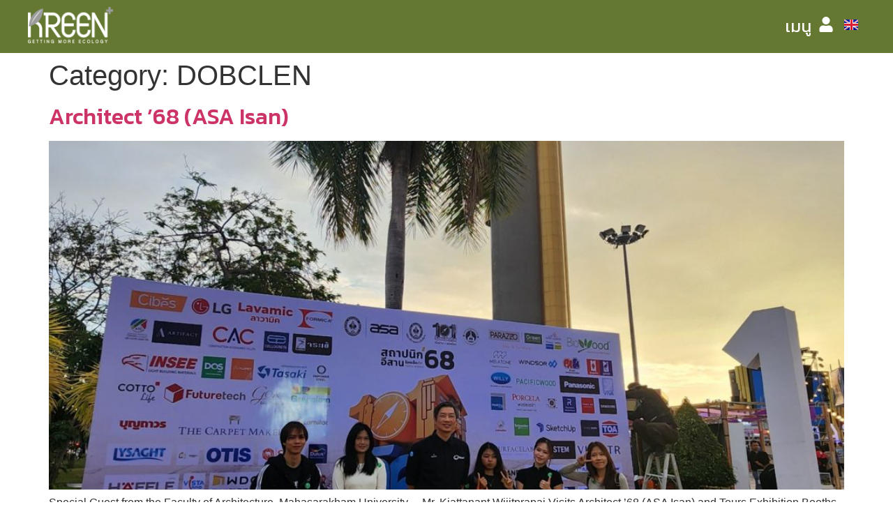

--- FILE ---
content_type: text/html; charset=UTF-8
request_url: https://kreenplus.com/category/dobclen/
body_size: 20346
content:
<!doctype html>
<html lang="en-GB" prefix="og: https://ogp.me/ns#">
<head>
	<meta charset="UTF-8">
	<meta name="viewport" content="width=device-width, initial-scale=1">
	<link rel="profile" href="https://gmpg.org/xfn/11">
	<script> var ajaxurl = 'https://kreenplus.com/wp-admin/admin-ajax.php'; </script><link rel="alternate" href="https://kreenplus.com/category/dobclen/" hreflang="en" />
<link rel="alternate" href="https://kreenplus.com/category/dobclth/" hreflang="th" />

<!-- Search Engine Optimization by Rank Math - https://rankmath.com/ -->
<title>DOBCLEN - Vertical Garden - Kreenplus</title>
<meta name="robots" content="index, follow, max-snippet:-1, max-video-preview:-1, max-image-preview:large"/>
<link rel="canonical" href="https://kreenplus.com/category/dobclen/" />
<link rel="next" href="https://kreenplus.com/category/dobclen/page/2/" />
<meta property="og:locale" content="en_GB" />
<meta property="og:type" content="article" />
<meta property="og:title" content="DOBCLEN - Vertical Garden - Kreenplus" />
<meta property="og:url" content="https://kreenplus.com/category/dobclen/" />
<meta property="og:site_name" content="Kreenplus" />
<meta name="twitter:card" content="summary_large_image" />
<meta name="twitter:title" content="DOBCLEN - Vertical Garden - Kreenplus" />
<meta name="twitter:label1" content="Posts" />
<meta name="twitter:data1" content="32" />
<script type="application/ld+json" class="rank-math-schema">{"@context":"https://schema.org","@graph":[{"@type":"Organization","@id":"https://kreenplus.com/#organization","name":"Kreenplus","url":"https://kreenplus.com","logo":{"@type":"ImageObject","@id":"https://kreenplus.com/#logo","url":"https://kreenplus.com/wp-content/uploads/2024/02/cropped-kreenpluslogogreen-1.png","contentUrl":"https://kreenplus.com/wp-content/uploads/2024/02/cropped-kreenpluslogogreen-1.png","caption":"Kreenplus","inLanguage":"en-GB","width":"2054","height":"864"}},{"@type":"WebSite","@id":"https://kreenplus.com/#website","url":"https://kreenplus.com","name":"Kreenplus","publisher":{"@id":"https://kreenplus.com/#organization"},"inLanguage":"en-GB"},{"@type":"CollectionPage","@id":"https://kreenplus.com/category/dobclen/#webpage","url":"https://kreenplus.com/category/dobclen/","name":"DOBCLEN - Vertical Garden - Kreenplus","isPartOf":{"@id":"https://kreenplus.com/#website"},"inLanguage":"en-GB"}]}</script>
<!-- /Rank Math WordPress SEO plugin -->

<link rel='dns-prefetch' href='//www.googletagmanager.com' />
<link rel="alternate" type="application/rss+xml" title="Vertical Garden - Kreenplus &raquo; Feed" href="https://kreenplus.com/en/feed/" />
<link rel="alternate" type="application/rss+xml" title="Vertical Garden - Kreenplus &raquo; Comments Feed" href="https://kreenplus.com/en/comments/feed/" />
<link rel="alternate" type="application/rss+xml" title="Vertical Garden - Kreenplus &raquo; DOBCLEN Category Feed" href="https://kreenplus.com/category/dobclen/feed/" />
<style id='wp-img-auto-sizes-contain-inline-css'>
img:is([sizes=auto i],[sizes^="auto," i]){contain-intrinsic-size:3000px 1500px}
/*# sourceURL=wp-img-auto-sizes-contain-inline-css */
</style>
<style id='wp-emoji-styles-inline-css'>

	img.wp-smiley, img.emoji {
		display: inline !important;
		border: none !important;
		box-shadow: none !important;
		height: 1em !important;
		width: 1em !important;
		margin: 0 0.07em !important;
		vertical-align: -0.1em !important;
		background: none !important;
		padding: 0 !important;
	}
/*# sourceURL=wp-emoji-styles-inline-css */
</style>
<link rel='stylesheet' id='wp-block-library-css' href='https://kreenplus.com/wp-includes/css/dist/block-library/style.css?ver=6.9' media='all' />
<style id='wp-block-heading-inline-css'>
h1:where(.wp-block-heading).has-background,h2:where(.wp-block-heading).has-background,h3:where(.wp-block-heading).has-background,h4:where(.wp-block-heading).has-background,h5:where(.wp-block-heading).has-background,h6:where(.wp-block-heading).has-background{
  padding:1.25em 2.375em;
}
h1.has-text-align-left[style*=writing-mode]:where([style*=vertical-lr]),h1.has-text-align-right[style*=writing-mode]:where([style*=vertical-rl]),h2.has-text-align-left[style*=writing-mode]:where([style*=vertical-lr]),h2.has-text-align-right[style*=writing-mode]:where([style*=vertical-rl]),h3.has-text-align-left[style*=writing-mode]:where([style*=vertical-lr]),h3.has-text-align-right[style*=writing-mode]:where([style*=vertical-rl]),h4.has-text-align-left[style*=writing-mode]:where([style*=vertical-lr]),h4.has-text-align-right[style*=writing-mode]:where([style*=vertical-rl]),h5.has-text-align-left[style*=writing-mode]:where([style*=vertical-lr]),h5.has-text-align-right[style*=writing-mode]:where([style*=vertical-rl]),h6.has-text-align-left[style*=writing-mode]:where([style*=vertical-lr]),h6.has-text-align-right[style*=writing-mode]:where([style*=vertical-rl]){
  rotate:180deg;
}
/*# sourceURL=https://kreenplus.com/wp-includes/blocks/heading/style.css */
</style>
<style id='wp-block-paragraph-inline-css'>
.is-small-text{
  font-size:.875em;
}

.is-regular-text{
  font-size:1em;
}

.is-large-text{
  font-size:2.25em;
}

.is-larger-text{
  font-size:3em;
}

.has-drop-cap:not(:focus):first-letter{
  float:left;
  font-size:8.4em;
  font-style:normal;
  font-weight:100;
  line-height:.68;
  margin:.05em .1em 0 0;
  text-transform:uppercase;
}

body.rtl .has-drop-cap:not(:focus):first-letter{
  float:none;
  margin-left:.1em;
}

p.has-drop-cap.has-background{
  overflow:hidden;
}

:root :where(p.has-background){
  padding:1.25em 2.375em;
}

:where(p.has-text-color:not(.has-link-color)) a{
  color:inherit;
}

p.has-text-align-left[style*="writing-mode:vertical-lr"],p.has-text-align-right[style*="writing-mode:vertical-rl"]{
  rotate:180deg;
}
/*# sourceURL=https://kreenplus.com/wp-includes/blocks/paragraph/style.css */
</style>
<style id='global-styles-inline-css'>
:root{--wp--preset--aspect-ratio--square: 1;--wp--preset--aspect-ratio--4-3: 4/3;--wp--preset--aspect-ratio--3-4: 3/4;--wp--preset--aspect-ratio--3-2: 3/2;--wp--preset--aspect-ratio--2-3: 2/3;--wp--preset--aspect-ratio--16-9: 16/9;--wp--preset--aspect-ratio--9-16: 9/16;--wp--preset--color--black: #000000;--wp--preset--color--cyan-bluish-gray: #abb8c3;--wp--preset--color--white: #ffffff;--wp--preset--color--pale-pink: #f78da7;--wp--preset--color--vivid-red: #cf2e2e;--wp--preset--color--luminous-vivid-orange: #ff6900;--wp--preset--color--luminous-vivid-amber: #fcb900;--wp--preset--color--light-green-cyan: #7bdcb5;--wp--preset--color--vivid-green-cyan: #00d084;--wp--preset--color--pale-cyan-blue: #8ed1fc;--wp--preset--color--vivid-cyan-blue: #0693e3;--wp--preset--color--vivid-purple: #9b51e0;--wp--preset--gradient--vivid-cyan-blue-to-vivid-purple: linear-gradient(135deg,rgb(6,147,227) 0%,rgb(155,81,224) 100%);--wp--preset--gradient--light-green-cyan-to-vivid-green-cyan: linear-gradient(135deg,rgb(122,220,180) 0%,rgb(0,208,130) 100%);--wp--preset--gradient--luminous-vivid-amber-to-luminous-vivid-orange: linear-gradient(135deg,rgb(252,185,0) 0%,rgb(255,105,0) 100%);--wp--preset--gradient--luminous-vivid-orange-to-vivid-red: linear-gradient(135deg,rgb(255,105,0) 0%,rgb(207,46,46) 100%);--wp--preset--gradient--very-light-gray-to-cyan-bluish-gray: linear-gradient(135deg,rgb(238,238,238) 0%,rgb(169,184,195) 100%);--wp--preset--gradient--cool-to-warm-spectrum: linear-gradient(135deg,rgb(74,234,220) 0%,rgb(151,120,209) 20%,rgb(207,42,186) 40%,rgb(238,44,130) 60%,rgb(251,105,98) 80%,rgb(254,248,76) 100%);--wp--preset--gradient--blush-light-purple: linear-gradient(135deg,rgb(255,206,236) 0%,rgb(152,150,240) 100%);--wp--preset--gradient--blush-bordeaux: linear-gradient(135deg,rgb(254,205,165) 0%,rgb(254,45,45) 50%,rgb(107,0,62) 100%);--wp--preset--gradient--luminous-dusk: linear-gradient(135deg,rgb(255,203,112) 0%,rgb(199,81,192) 50%,rgb(65,88,208) 100%);--wp--preset--gradient--pale-ocean: linear-gradient(135deg,rgb(255,245,203) 0%,rgb(182,227,212) 50%,rgb(51,167,181) 100%);--wp--preset--gradient--electric-grass: linear-gradient(135deg,rgb(202,248,128) 0%,rgb(113,206,126) 100%);--wp--preset--gradient--midnight: linear-gradient(135deg,rgb(2,3,129) 0%,rgb(40,116,252) 100%);--wp--preset--font-size--small: 13px;--wp--preset--font-size--medium: 20px;--wp--preset--font-size--large: 36px;--wp--preset--font-size--x-large: 42px;--wp--preset--spacing--20: 0.44rem;--wp--preset--spacing--30: 0.67rem;--wp--preset--spacing--40: 1rem;--wp--preset--spacing--50: 1.5rem;--wp--preset--spacing--60: 2.25rem;--wp--preset--spacing--70: 3.38rem;--wp--preset--spacing--80: 5.06rem;--wp--preset--shadow--natural: 6px 6px 9px rgba(0, 0, 0, 0.2);--wp--preset--shadow--deep: 12px 12px 50px rgba(0, 0, 0, 0.4);--wp--preset--shadow--sharp: 6px 6px 0px rgba(0, 0, 0, 0.2);--wp--preset--shadow--outlined: 6px 6px 0px -3px rgb(255, 255, 255), 6px 6px rgb(0, 0, 0);--wp--preset--shadow--crisp: 6px 6px 0px rgb(0, 0, 0);}:root { --wp--style--global--content-size: 800px;--wp--style--global--wide-size: 1200px; }:where(body) { margin: 0; }.wp-site-blocks > .alignleft { float: left; margin-right: 2em; }.wp-site-blocks > .alignright { float: right; margin-left: 2em; }.wp-site-blocks > .aligncenter { justify-content: center; margin-left: auto; margin-right: auto; }:where(.wp-site-blocks) > * { margin-block-start: 24px; margin-block-end: 0; }:where(.wp-site-blocks) > :first-child { margin-block-start: 0; }:where(.wp-site-blocks) > :last-child { margin-block-end: 0; }:root { --wp--style--block-gap: 24px; }:root :where(.is-layout-flow) > :first-child{margin-block-start: 0;}:root :where(.is-layout-flow) > :last-child{margin-block-end: 0;}:root :where(.is-layout-flow) > *{margin-block-start: 24px;margin-block-end: 0;}:root :where(.is-layout-constrained) > :first-child{margin-block-start: 0;}:root :where(.is-layout-constrained) > :last-child{margin-block-end: 0;}:root :where(.is-layout-constrained) > *{margin-block-start: 24px;margin-block-end: 0;}:root :where(.is-layout-flex){gap: 24px;}:root :where(.is-layout-grid){gap: 24px;}.is-layout-flow > .alignleft{float: left;margin-inline-start: 0;margin-inline-end: 2em;}.is-layout-flow > .alignright{float: right;margin-inline-start: 2em;margin-inline-end: 0;}.is-layout-flow > .aligncenter{margin-left: auto !important;margin-right: auto !important;}.is-layout-constrained > .alignleft{float: left;margin-inline-start: 0;margin-inline-end: 2em;}.is-layout-constrained > .alignright{float: right;margin-inline-start: 2em;margin-inline-end: 0;}.is-layout-constrained > .aligncenter{margin-left: auto !important;margin-right: auto !important;}.is-layout-constrained > :where(:not(.alignleft):not(.alignright):not(.alignfull)){max-width: var(--wp--style--global--content-size);margin-left: auto !important;margin-right: auto !important;}.is-layout-constrained > .alignwide{max-width: var(--wp--style--global--wide-size);}body .is-layout-flex{display: flex;}.is-layout-flex{flex-wrap: wrap;align-items: center;}.is-layout-flex > :is(*, div){margin: 0;}body .is-layout-grid{display: grid;}.is-layout-grid > :is(*, div){margin: 0;}body{padding-top: 0px;padding-right: 0px;padding-bottom: 0px;padding-left: 0px;}a:where(:not(.wp-element-button)){text-decoration: underline;}:root :where(.wp-element-button, .wp-block-button__link){background-color: #32373c;border-width: 0;color: #fff;font-family: inherit;font-size: inherit;font-style: inherit;font-weight: inherit;letter-spacing: inherit;line-height: inherit;padding-top: calc(0.667em + 2px);padding-right: calc(1.333em + 2px);padding-bottom: calc(0.667em + 2px);padding-left: calc(1.333em + 2px);text-decoration: none;text-transform: inherit;}.has-black-color{color: var(--wp--preset--color--black) !important;}.has-cyan-bluish-gray-color{color: var(--wp--preset--color--cyan-bluish-gray) !important;}.has-white-color{color: var(--wp--preset--color--white) !important;}.has-pale-pink-color{color: var(--wp--preset--color--pale-pink) !important;}.has-vivid-red-color{color: var(--wp--preset--color--vivid-red) !important;}.has-luminous-vivid-orange-color{color: var(--wp--preset--color--luminous-vivid-orange) !important;}.has-luminous-vivid-amber-color{color: var(--wp--preset--color--luminous-vivid-amber) !important;}.has-light-green-cyan-color{color: var(--wp--preset--color--light-green-cyan) !important;}.has-vivid-green-cyan-color{color: var(--wp--preset--color--vivid-green-cyan) !important;}.has-pale-cyan-blue-color{color: var(--wp--preset--color--pale-cyan-blue) !important;}.has-vivid-cyan-blue-color{color: var(--wp--preset--color--vivid-cyan-blue) !important;}.has-vivid-purple-color{color: var(--wp--preset--color--vivid-purple) !important;}.has-black-background-color{background-color: var(--wp--preset--color--black) !important;}.has-cyan-bluish-gray-background-color{background-color: var(--wp--preset--color--cyan-bluish-gray) !important;}.has-white-background-color{background-color: var(--wp--preset--color--white) !important;}.has-pale-pink-background-color{background-color: var(--wp--preset--color--pale-pink) !important;}.has-vivid-red-background-color{background-color: var(--wp--preset--color--vivid-red) !important;}.has-luminous-vivid-orange-background-color{background-color: var(--wp--preset--color--luminous-vivid-orange) !important;}.has-luminous-vivid-amber-background-color{background-color: var(--wp--preset--color--luminous-vivid-amber) !important;}.has-light-green-cyan-background-color{background-color: var(--wp--preset--color--light-green-cyan) !important;}.has-vivid-green-cyan-background-color{background-color: var(--wp--preset--color--vivid-green-cyan) !important;}.has-pale-cyan-blue-background-color{background-color: var(--wp--preset--color--pale-cyan-blue) !important;}.has-vivid-cyan-blue-background-color{background-color: var(--wp--preset--color--vivid-cyan-blue) !important;}.has-vivid-purple-background-color{background-color: var(--wp--preset--color--vivid-purple) !important;}.has-black-border-color{border-color: var(--wp--preset--color--black) !important;}.has-cyan-bluish-gray-border-color{border-color: var(--wp--preset--color--cyan-bluish-gray) !important;}.has-white-border-color{border-color: var(--wp--preset--color--white) !important;}.has-pale-pink-border-color{border-color: var(--wp--preset--color--pale-pink) !important;}.has-vivid-red-border-color{border-color: var(--wp--preset--color--vivid-red) !important;}.has-luminous-vivid-orange-border-color{border-color: var(--wp--preset--color--luminous-vivid-orange) !important;}.has-luminous-vivid-amber-border-color{border-color: var(--wp--preset--color--luminous-vivid-amber) !important;}.has-light-green-cyan-border-color{border-color: var(--wp--preset--color--light-green-cyan) !important;}.has-vivid-green-cyan-border-color{border-color: var(--wp--preset--color--vivid-green-cyan) !important;}.has-pale-cyan-blue-border-color{border-color: var(--wp--preset--color--pale-cyan-blue) !important;}.has-vivid-cyan-blue-border-color{border-color: var(--wp--preset--color--vivid-cyan-blue) !important;}.has-vivid-purple-border-color{border-color: var(--wp--preset--color--vivid-purple) !important;}.has-vivid-cyan-blue-to-vivid-purple-gradient-background{background: var(--wp--preset--gradient--vivid-cyan-blue-to-vivid-purple) !important;}.has-light-green-cyan-to-vivid-green-cyan-gradient-background{background: var(--wp--preset--gradient--light-green-cyan-to-vivid-green-cyan) !important;}.has-luminous-vivid-amber-to-luminous-vivid-orange-gradient-background{background: var(--wp--preset--gradient--luminous-vivid-amber-to-luminous-vivid-orange) !important;}.has-luminous-vivid-orange-to-vivid-red-gradient-background{background: var(--wp--preset--gradient--luminous-vivid-orange-to-vivid-red) !important;}.has-very-light-gray-to-cyan-bluish-gray-gradient-background{background: var(--wp--preset--gradient--very-light-gray-to-cyan-bluish-gray) !important;}.has-cool-to-warm-spectrum-gradient-background{background: var(--wp--preset--gradient--cool-to-warm-spectrum) !important;}.has-blush-light-purple-gradient-background{background: var(--wp--preset--gradient--blush-light-purple) !important;}.has-blush-bordeaux-gradient-background{background: var(--wp--preset--gradient--blush-bordeaux) !important;}.has-luminous-dusk-gradient-background{background: var(--wp--preset--gradient--luminous-dusk) !important;}.has-pale-ocean-gradient-background{background: var(--wp--preset--gradient--pale-ocean) !important;}.has-electric-grass-gradient-background{background: var(--wp--preset--gradient--electric-grass) !important;}.has-midnight-gradient-background{background: var(--wp--preset--gradient--midnight) !important;}.has-small-font-size{font-size: var(--wp--preset--font-size--small) !important;}.has-medium-font-size{font-size: var(--wp--preset--font-size--medium) !important;}.has-large-font-size{font-size: var(--wp--preset--font-size--large) !important;}.has-x-large-font-size{font-size: var(--wp--preset--font-size--x-large) !important;}
/*# sourceURL=global-styles-inline-css */
</style>
<style id='core-block-supports-inline-css'>
/**
 * Core styles: block-supports
 */

/*# sourceURL=core-block-supports-inline-css */
</style>

<link rel='stylesheet' id='sps_front_css-css' href='https://kreenplus.com/wp-content/plugins/sync-post-with-other-site/assets/css/sps_front_style.css?rand=119&#038;ver=1.8' media='all' />
<link rel='stylesheet' id='woocommerce-confirm-payment-css' href='https://kreenplus.com/wp-content/plugins/wc-confirm-payment/public/css/woocommerce-confirm-payment-public.css?ver=1.0' media='all' />
<link rel='stylesheet' id='hello-elementor-css' href='https://kreenplus.com/wp-content/themes/hello-elementor/assets/css/reset.css?ver=3.4.5' media='all' />
<link rel='stylesheet' id='hello-elementor-theme-style-css' href='https://kreenplus.com/wp-content/themes/hello-elementor/assets/css/theme.css?ver=3.4.5' media='all' />
<link rel='stylesheet' id='hello-elementor-header-footer-css' href='https://kreenplus.com/wp-content/themes/hello-elementor/assets/css/header-footer.css?ver=3.4.5' media='all' />
<link rel='stylesheet' id='jet-blocks-css' href='https://kreenplus.com/wp-content/uploads/elementor/css/custom-jet-blocks.css?ver=1.3.10' media='all' />
<link rel='stylesheet' id='elementor-frontend-css' href='https://kreenplus.com/wp-content/plugins/elementor/assets/css/frontend.css?ver=3.25.4' media='all' />
<link rel='stylesheet' id='swiper-css' href='https://kreenplus.com/wp-content/plugins/elementor/assets/lib/swiper/v8/css/swiper.css?ver=8.4.5' media='all' />
<link rel='stylesheet' id='e-swiper-css' href='https://kreenplus.com/wp-content/plugins/elementor/assets/css/conditionals/e-swiper.css?ver=3.25.4' media='all' />
<link rel='stylesheet' id='elementor-post-28-css' href='https://kreenplus.com/wp-content/uploads/elementor/css/post-28.css?ver=1734924318' media='all' />
<link rel='stylesheet' id='elementor-pro-css' href='https://kreenplus.com/wp-content/plugins/elementor-pro/assets/css/frontend.css?ver=3.23.2' media='all' />
<link rel='stylesheet' id='elementor-post-528-css' href='https://kreenplus.com/wp-content/uploads/elementor/css/post-528.css?ver=1734924318' media='all' />
<link rel='stylesheet' id='elementor-post-679-css' href='https://kreenplus.com/wp-content/uploads/elementor/css/post-679.css?ver=1734924318' media='all' />
<link rel='stylesheet' id='google-fonts-1-css' href='https://fonts.googleapis.com/css?family=Kanit%3A100%2C100italic%2C200%2C200italic%2C300%2C300italic%2C400%2C400italic%2C500%2C500italic%2C600%2C600italic%2C700%2C700italic%2C800%2C800italic%2C900%2C900italic&#038;display=swap&#038;ver=6.9' media='all' />
<link rel="preconnect" href="https://fonts.gstatic.com/" crossorigin><script src="https://kreenplus.com/wp-includes/js/jquery/jquery.js?ver=3.7.1" id="jquery-core-js"></script>
<script src="https://kreenplus.com/wp-includes/js/jquery/jquery-migrate.js?ver=3.4.1" id="jquery-migrate-js"></script>
<script src="https://kreenplus.com/wp-content/plugins/wc-confirm-payment/public/js/jquery.form.js?ver=1.0" id="woocommerce-confirm-payment-jquery-form-js"></script>
<script id="woocommerce-confirm-payment-js-extra">
var WCP = {"ajaxurl":"https://kreenplus.com/wp-admin/admin-ajax.php","check_order_nonce":"b0f74b8874","current_date":"21-01-2026","i18n":{"maximum_upload_file":"Maximum upload file size 2 MB."}};
//# sourceURL=woocommerce-confirm-payment-js-extra
</script>
<script src="https://kreenplus.com/wp-content/plugins/wc-confirm-payment/public/js/woocommerce-confirm-payment-public.js?ver=1.0" id="woocommerce-confirm-payment-js"></script>

<!-- Google tag (gtag.js) snippet added by Site Kit -->

<!-- Google Analytics snippet added by Site Kit -->
<script src="https://www.googletagmanager.com/gtag/js?id=GT-TBVNDKB" id="google_gtagjs-js" async></script>
<script id="google_gtagjs-js-after">
window.dataLayer = window.dataLayer || [];function gtag(){dataLayer.push(arguments);}
gtag("set","linker",{"domains":["kreenplus.com"]});
gtag("js", new Date());
gtag("set", "developer_id.dZTNiMT", true);
gtag("config", "GT-TBVNDKB");
//# sourceURL=google_gtagjs-js-after
</script>

<!-- End Google tag (gtag.js) snippet added by Site Kit -->
<link rel="https://api.w.org/" href="https://kreenplus.com/wp-json/" /><link rel="alternate" title="JSON" type="application/json" href="https://kreenplus.com/wp-json/wp/v2/categories/200" /><link rel="EditURI" type="application/rsd+xml" title="RSD" href="https://kreenplus.com/xmlrpc.php?rsd" />
<meta name="generator" content="WordPress 6.9" />
<meta name="cdp-version" content="1.4.8" /><meta name="generator" content="Site Kit by Google 1.135.0" /><!-- Google tag (gtag.js) -->
<script async src="https://www.googletagmanager.com/gtag/js?id=G-M8PP5KS78C"></script>
<script>
  window.dataLayer = window.dataLayer || [];
  function gtag(){dataLayer.push(arguments);}
  gtag('js', new Date());

  gtag('config', 'G-M8PP5KS78C');
</script><meta name="generator" content="Elementor 3.25.4; features: e_font_icon_svg, additional_custom_breakpoints, e_optimized_control_loading; settings: css_print_method-external, google_font-enabled, font_display-swap">
			<style>
				.e-con.e-parent:nth-of-type(n+4):not(.e-lazyloaded):not(.e-no-lazyload),
				.e-con.e-parent:nth-of-type(n+4):not(.e-lazyloaded):not(.e-no-lazyload) * {
					background-image: none !important;
				}
				@media screen and (max-height: 1024px) {
					.e-con.e-parent:nth-of-type(n+3):not(.e-lazyloaded):not(.e-no-lazyload),
					.e-con.e-parent:nth-of-type(n+3):not(.e-lazyloaded):not(.e-no-lazyload) * {
						background-image: none !important;
					}
				}
				@media screen and (max-height: 640px) {
					.e-con.e-parent:nth-of-type(n+2):not(.e-lazyloaded):not(.e-no-lazyload),
					.e-con.e-parent:nth-of-type(n+2):not(.e-lazyloaded):not(.e-no-lazyload) * {
						background-image: none !important;
					}
				}
			</style>
			<link rel="icon" href="https://kreenplus.com/wp-content/uploads/2024/02/cropped-k512-32x32.jpg" sizes="32x32" />
<link rel="icon" href="https://kreenplus.com/wp-content/uploads/2024/02/cropped-k512-192x192.jpg" sizes="192x192" />
<link rel="apple-touch-icon" href="https://kreenplus.com/wp-content/uploads/2024/02/cropped-k512-180x180.jpg" />
<meta name="msapplication-TileImage" content="https://kreenplus.com/wp-content/uploads/2024/02/cropped-k512-270x270.jpg" />
		<style id="wp-custom-css">
			.site-footer{
	display:none;
}
.woocommerce:where(body:not(.woocommerce-block-theme-has-button-styles)) #respond input#submit, .woocommerce:where(body:not(.woocommerce-block-theme-has-button-styles)) a.button, .woocommerce:where(body:not(.woocommerce-block-theme-has-button-styles)) button.button, .woocommerce:where(body:not(.woocommerce-block-theme-has-button-styles)) input.button, :where(body:not(.woocommerce-block-theme-has-button-styles)) .woocommerce #respond input#submit, :where(body:not(.woocommerce-block-theme-has-button-styles)) .woocommerce a.button, :where(body:not(.woocommerce-block-theme-has-button-styles)) .woocommerce button.button, :where(body:not(.woocommerce-block-theme-has-button-styles)) .woocommerce input.button{
	background-color: #F47D07;
	color:#ffff;
	padding: 10px 30px;

}
.wcp-form-success-message{
	font-size: 1.2rem;
    font-family: 'Kanit';
	line-height:22px;
	background: #00a850;
	color:#ffff;
}
.checkmark-path {
	stroke:#ffff;
}
.checkmark-path.circle{
	stroke:#ffff;
}

		</style>
		<link rel='stylesheet' id='widget-image-css' href='https://kreenplus.com/wp-content/plugins/elementor/assets/css/widget-image.min.css?ver=3.25.4' media='all' />
<link rel='stylesheet' id='cpel-language-switcher-css' href='https://kreenplus.com/wp-content/plugins/connect-polylang-elementor/assets/css/language-switcher.css?ver=2.4.4' media='all' />
<link rel='stylesheet' id='elementor-post-232-css' href='https://kreenplus.com/wp-content/uploads/elementor/css/post-232.css?ver=1734924318' media='all' />
<link rel='stylesheet' id='widget-heading-css' href='https://kreenplus.com/wp-content/plugins/elementor/assets/css/widget-heading.min.css?ver=3.25.4' media='all' />
<link rel='stylesheet' id='widget-counter-css' href='https://kreenplus.com/wp-content/plugins/elementor/assets/css/widget-counter.min.css?ver=3.25.4' media='all' />
<link rel='stylesheet' id='e-animation-grow-css' href='https://kreenplus.com/wp-content/plugins/elementor/assets/lib/animations/styles/e-animation-grow.css?ver=3.25.4' media='all' />
<link rel='stylesheet' id='widget-social-icons-css' href='https://kreenplus.com/wp-content/plugins/elementor/assets/css/widget-social-icons.min.css?ver=3.25.4' media='all' />
<link rel='stylesheet' id='e-apple-webkit-css' href='https://kreenplus.com/wp-content/plugins/elementor/assets/css/conditionals/apple-webkit.min.css?ver=3.25.4' media='all' />
</head>
<body class="archive category category-dobclen category-200 wp-custom-logo wp-embed-responsive wp-theme-hello-elementor hello-elementor-default elementor-default elementor-kit-28">


<a class="skip-link screen-reader-text" href="#content">Skip to content</a>

		<div data-elementor-type="header" data-elementor-id="528" class="elementor elementor-528 elementor-location-header" data-elementor-post-type="elementor_library">
			<header class="elementor-element elementor-element-8a10ad7 e-flex e-con-boxed e-con e-parent" data-id="8a10ad7" data-element_type="container" data-settings="{&quot;background_background&quot;:&quot;classic&quot;,&quot;motion_fx_motion_fx_scrolling&quot;:&quot;yes&quot;,&quot;sticky&quot;:&quot;top&quot;,&quot;motion_fx_devices&quot;:[&quot;desktop&quot;,&quot;tablet&quot;,&quot;mobile&quot;],&quot;sticky_on&quot;:[&quot;desktop&quot;,&quot;tablet&quot;,&quot;mobile&quot;],&quot;sticky_offset&quot;:0,&quot;sticky_effects_offset&quot;:0}">
					<div class="e-con-inner">
		<article class="elementor-element elementor-element-5ac658a e-con-full e-flex e-con e-child" data-id="5ac658a" data-element_type="container">
				<div class="elementor-element elementor-element-8e5f2cb elementor-widget elementor-widget-image" data-id="8e5f2cb" data-element_type="widget" data-widget_type="image.default">
				<div class="elementor-widget-container">
														<a href="https://kreenplus.com/en">
							<img fetchpriority="high" width="800" height="338" src="https://kreenplus.com/wp-content/uploads/2024/02/kreenpluslogo-1024x432.png" class="attachment-large size-large wp-image-46" alt="" srcset="https://kreenplus.com/wp-content/uploads/2024/02/kreenpluslogo-1024x432.png 1024w, https://kreenplus.com/wp-content/uploads/2024/02/kreenpluslogo-300x126.png 300w, https://kreenplus.com/wp-content/uploads/2024/02/kreenpluslogo-768x324.png 768w, https://kreenplus.com/wp-content/uploads/2024/02/kreenpluslogo-1536x647.png 1536w, https://kreenplus.com/wp-content/uploads/2024/02/kreenpluslogo-2048x863.png 2048w, https://kreenplus.com/wp-content/uploads/2024/02/kreenpluslogo-600x253.png 600w" sizes="(max-width: 800px) 100vw, 800px" />								</a>
													</div>
				</div>
				</article>
		<nav class="elementor-element elementor-element-2423f1e elementor-hidden-mobile e-flex e-con-boxed e-con e-child" data-id="2423f1e" data-element_type="container">
					<div class="e-con-inner">
				<div class="elementor-element elementor-element-a73f721 elementor-widget elementor-widget-jet-hamburger-panel" data-id="a73f721" data-element_type="widget" data-widget_type="jet-hamburger-panel.default">
				<div class="elementor-widget-container">
					<div class="jet-hamburger-panel jet-hamburger-panel-right-position jet-hamburger-panel-zoom-effect" data-settings="{&quot;position&quot;:&quot;right&quot;,&quot;ajaxTemplate&quot;:false,&quot;ajaxTemplateCache&quot;:true}">
			<div class="jet-hamburger-panel__toggle" role="button" tabindex="0"><div class="jet-hamburger-panel__toggle-label"><span>เมนู</span></div></div>			<div class="jet-hamburger-panel__instance">
				<div class="jet-hamburger-panel__cover"></div>
				<div class="jet-hamburger-panel__inner">
					<div class="jet-hamburger-panel__close-button jet-blocks-icon"><svg aria-hidden="true" class="e-font-icon-svg e-fas-times" viewBox="0 0 352 512" xmlns="http://www.w3.org/2000/svg"><path d="M242.72 256l100.07-100.07c12.28-12.28 12.28-32.19 0-44.48l-22.24-22.24c-12.28-12.28-32.19-12.28-44.48 0L176 189.28 75.93 89.21c-12.28-12.28-32.19-12.28-44.48 0L9.21 111.45c-12.28 12.28-12.28 32.19 0 44.48L109.28 256 9.21 356.07c-12.28 12.28-12.28 32.19 0 44.48l22.24 22.24c12.28 12.28 32.2 12.28 44.48 0L176 322.72l100.07 100.07c12.28 12.28 32.2 12.28 44.48 0l22.24-22.24c12.28-12.28 12.28-32.19 0-44.48L242.72 256z"></path></svg></div><div class="jet-hamburger-panel__content" data-template-id="232">		<div data-elementor-type="section" data-elementor-id="232" class="elementor elementor-232 elementor-location-header" data-elementor-post-type="elementor_library">
			<nav class="elementor-element elementor-element-5171ef7 e-flex e-con-boxed e-con e-parent" data-id="5171ef7" data-element_type="container">
					<div class="e-con-inner">
		<div class="elementor-element elementor-element-25827dd e-flex e-con-boxed e-con e-child" data-id="25827dd" data-element_type="container">
					<div class="e-con-inner">
				<div class="elementor-element elementor-element-5ebfaff elementor-nav-menu__align-center elementor-nav-menu--dropdown-none elementor-widget elementor-widget-nav-menu" data-id="5ebfaff" data-element_type="widget" data-settings="{&quot;layout&quot;:&quot;vertical&quot;,&quot;submenu_icon&quot;:{&quot;value&quot;:&quot;&lt;svg class=\&quot;e-font-icon-svg e-fas-caret-down\&quot; viewBox=\&quot;0 0 320 512\&quot; xmlns=\&quot;http:\/\/www.w3.org\/2000\/svg\&quot;&gt;&lt;path d=\&quot;M31.3 192h257.3c17.8 0 26.7 21.5 14.1 34.1L174.1 354.8c-7.8 7.8-20.5 7.8-28.3 0L17.2 226.1C4.6 213.5 13.5 192 31.3 192z\&quot;&gt;&lt;\/path&gt;&lt;\/svg&gt;&quot;,&quot;library&quot;:&quot;fa-solid&quot;}}" data-widget_type="nav-menu.default">
				<div class="elementor-widget-container">
						<nav aria-label="Menu" class="elementor-nav-menu--main elementor-nav-menu__container elementor-nav-menu--layout-vertical e--pointer-none">
				<ul id="menu-1-5ebfaff" class="elementor-nav-menu sm-vertical"><li class="menu-item menu-item-type-post_type menu-item-object-page menu-item-1477"><a href="https://kreenplus.com/home/" class="elementor-item">หน้าแรก</a></li>
<li class="menu-item menu-item-type-post_type menu-item-object-page menu-item-1479"><a href="https://kreenplus.com/product/" class="elementor-item">ผลิตภัณฑ์</a></li>
<li class="menu-item menu-item-type-post_type menu-item-object-page menu-item-1480"><a href="https://kreenplus.com/project-refrence/" class="elementor-item">โครงการต่าง</a></li>
<li class="menu-item menu-item-type-post_type menu-item-object-page menu-item-1478"><a href="https://kreenplus.com/newactivity/" class="elementor-item">ข่าวสารและกิจกรรม</a></li>
<li class="menu-item menu-item-type-post_type menu-item-object-page menu-item-1476"><a href="https://kreenplus.com/contact-us/" class="elementor-item">ติดต่อเรา</a></li>
</ul>			</nav>
						<nav class="elementor-nav-menu--dropdown elementor-nav-menu__container" aria-hidden="true">
				<ul id="menu-2-5ebfaff" class="elementor-nav-menu sm-vertical"><li class="menu-item menu-item-type-post_type menu-item-object-page menu-item-1477"><a href="https://kreenplus.com/home/" class="elementor-item" tabindex="-1">หน้าแรก</a></li>
<li class="menu-item menu-item-type-post_type menu-item-object-page menu-item-1479"><a href="https://kreenplus.com/product/" class="elementor-item" tabindex="-1">ผลิตภัณฑ์</a></li>
<li class="menu-item menu-item-type-post_type menu-item-object-page menu-item-1480"><a href="https://kreenplus.com/project-refrence/" class="elementor-item" tabindex="-1">โครงการต่าง</a></li>
<li class="menu-item menu-item-type-post_type menu-item-object-page menu-item-1478"><a href="https://kreenplus.com/newactivity/" class="elementor-item" tabindex="-1">ข่าวสารและกิจกรรม</a></li>
<li class="menu-item menu-item-type-post_type menu-item-object-page menu-item-1476"><a href="https://kreenplus.com/contact-us/" class="elementor-item" tabindex="-1">ติดต่อเรา</a></li>
</ul>			</nav>
				</div>
				</div>
				<div class="elementor-element elementor-element-434c6bb elementor-align-center elementor-widget elementor-widget-button" data-id="434c6bb" data-element_type="widget" data-widget_type="button.default">
				<div class="elementor-widget-container">
							<div class="elementor-button-wrapper">
					<a class="elementor-button elementor-button-link elementor-size-sm" href="https://kreenplus.com/confirm-payment/?wcp_order_id=1011">
						<span class="elementor-button-content-wrapper">
									<span class="elementor-button-text">ยืนยันรการจ่ายเงิน</span>
					</span>
					</a>
				</div>
						</div>
				</div>
					</div>
				</div>
		<div class="elementor-element elementor-element-8a547f1 e-flex e-con-boxed e-con e-child" data-id="8a547f1" data-element_type="container" data-settings="{&quot;background_background&quot;:&quot;classic&quot;}">
					<div class="e-con-inner">
				<div class="elementor-element elementor-element-26b5f7c elementor-widget elementor-widget-heading" data-id="26b5f7c" data-element_type="widget" data-widget_type="heading.default">
				<div class="elementor-widget-container">
			<h2 class="elementor-heading-title elementor-size-default">we not design product <br>
we <span style="color: #bbd363">created our tomorrow </span></h2>		</div>
				</div>
					</div>
				</div>
					</div>
				</nav>
				</div>
		</div>				</div>
			</div>
		</div>
				</div>
				</div>
				<div class="elementor-element elementor-element-912a5b8 elementor-view-default elementor-widget elementor-widget-icon" data-id="912a5b8" data-element_type="widget" data-widget_type="icon.default">
				<div class="elementor-widget-container">
					<div class="elementor-icon-wrapper">
			<a class="elementor-icon" href="https://kreenplus.com/my-account/">
			<svg aria-hidden="true" class="e-font-icon-svg e-fas-user" viewBox="0 0 448 512" xmlns="http://www.w3.org/2000/svg"><path d="M224 256c70.7 0 128-57.3 128-128S294.7 0 224 0 96 57.3 96 128s57.3 128 128 128zm89.6 32h-16.7c-22.2 10.2-46.9 16-72.9 16s-50.6-5.8-72.9-16h-16.7C60.2 288 0 348.2 0 422.4V464c0 26.5 21.5 48 48 48h352c26.5 0 48-21.5 48-48v-41.6c0-74.2-60.2-134.4-134.4-134.4z"></path></svg>			</a>
		</div>
				</div>
				</div>
				<div style="--langs:1" class="elementor-element elementor-element-046e11a cpel-switcher--layout-dropdown cpel-switcher--drop-on-click cpel-switcher--drop-to-down cpel-switcher--aspect-ratio-43 elementor-widget elementor-widget-polylang-language-switcher" data-id="046e11a" data-element_type="widget" data-widget_type="polylang-language-switcher.default">
				<div class="elementor-widget-container">
			<nav class="cpel-switcher__nav"><div class="cpel-switcher__toggle cpel-switcher__lang" onclick="this.classList.toggle('cpel-switcher__toggle--on')"><a lang="en-GB" hreflang="en-GB" href="https://kreenplus.com/category/dobclen/"><span class="cpel-switcher__flag cpel-switcher__flag--gb"><img src="data:image/svg+xml;utf8,%3Csvg width='21' height='15' xmlns='http://www.w3.org/2000/svg'%3E%3Cdefs%3E%3ClinearGradient x1='50%' y1='0%' x2='50%' y2='100%' id='a'%3E%3Cstop stop-color='%23FFF' offset='0%'/%3E%3Cstop stop-color='%23F0F0F0' offset='100%'/%3E%3C/linearGradient%3E%3ClinearGradient x1='50%' y1='0%' x2='50%' y2='100%' id='b'%3E%3Cstop stop-color='%230A17A7' offset='0%'/%3E%3Cstop stop-color='%23030E88' offset='100%'/%3E%3C/linearGradient%3E%3ClinearGradient x1='50%' y1='0%' x2='50%' y2='100%' id='c'%3E%3Cstop stop-color='%23E6273E' offset='0%'/%3E%3Cstop stop-color='%23CF152B' offset='100%'/%3E%3C/linearGradient%3E%3C/defs%3E%3Cg fill='none' fill-rule='evenodd'%3E%3Cpath fill='url(%23a)' d='M0 0h21v15H0z'/%3E%3Cpath fill='url(%23b)' d='M-.002 0h21v15h-21z'/%3E%3Cpath d='M5.003 10H-.002V5h5.005L-2.082.22l1.118-1.657 8.962 6.045V-1h5v5.608l8.962-6.045L23.078.22 15.993 5h5.005v5h-5.005l7.085 4.78-1.118 1.657-8.962-6.045V16h-5v-5.608l-8.962 6.045-1.118-1.658L5.003 10z' fill='url(%23a)'/%3E%3Cpath d='M14.136 4.958l9.5-6.25a.25.25 0 00-.275-.417l-9.5 6.25a.25.25 0 10.275.417zm.732 5.522l8.515 5.74a.25.25 0 10.28-.415l-8.516-5.74a.25.25 0 00-.279.415zM6.142 4.526L-2.74-1.461a.25.25 0 00-.28.415L5.863 4.94a.25.25 0 00.279-.414zm.685 5.469l-9.845 6.53a.25.25 0 10.276.416l9.846-6.529a.25.25 0 00-.277-.417z' fill='%23DB1F35' fill-rule='nonzero'/%3E%3Cpath fill='url(%23c)' d='M-.002 9h9v6h3V9h9V6h-9V0h-3v6h-9z'/%3E%3C/g%3E%3C/svg%3E" alt="English" /></span><i class="cpel-switcher__icon fas fa-caret-down" aria-hidden="true"></i></a></div><ul class="cpel-switcher__list"><li class="cpel-switcher__lang"><a lang="th" hreflang="th" href="https://kreenplus.com/category/dobclth/"><span class="cpel-switcher__flag cpel-switcher__flag--th"><img src="data:image/svg+xml;utf8,%3Csvg width='21' height='15' xmlns='http://www.w3.org/2000/svg'%3E%3Cdefs%3E%3ClinearGradient x1='50%' y1='0%' x2='50%' y2='100%' id='a'%3E%3Cstop stop-color='%23FFF' offset='0%'/%3E%3Cstop stop-color='%23F0F0F0' offset='100%'/%3E%3C/linearGradient%3E%3ClinearGradient x1='50%' y1='0%' x2='50%' y2='100%' id='b'%3E%3Cstop stop-color='%23F12532' offset='0%'/%3E%3Cstop stop-color='%23EB212E' offset='100%'/%3E%3C/linearGradient%3E%3ClinearGradient x1='50%' y1='0%' x2='50%' y2='100%' id='c'%3E%3Cstop stop-color='%23322B6C' offset='0%'/%3E%3Cstop stop-color='%23241F4E' offset='100%'/%3E%3C/linearGradient%3E%3C/defs%3E%3Cg fill='none' fill-rule='evenodd'%3E%3Cpath fill='url(%23a)' d='M0 0h21v15H0z'/%3E%3Cpath fill='url(%23b)' d='M0 0h21v3H0zm0 12h21v3H0z'/%3E%3Cpath fill='url(%23a)' d='M0 3h21v9H0z'/%3E%3Cpath fill='url(%23c)' d='M0 5h21v5H0z'/%3E%3C/g%3E%3C/svg%3E" alt="ไทย" /></span></a></li></ul></nav>		</div>
				</div>
					</div>
				</nav>
		<div class="elementor-element elementor-element-afc0dfb elementor-hidden-desktop elementor-hidden-tablet e-flex e-con-boxed e-con e-child" data-id="afc0dfb" data-element_type="container">
					<div class="e-con-inner">
				<div class="elementor-element elementor-element-20443b3 elementor-widget elementor-widget-jet-hamburger-panel" data-id="20443b3" data-element_type="widget" data-widget_type="jet-hamburger-panel.default">
				<div class="elementor-widget-container">
					<div class="jet-hamburger-panel jet-hamburger-panel-right-position jet-hamburger-panel-zoom-effect" data-settings="{&quot;position&quot;:&quot;right&quot;,&quot;ajaxTemplate&quot;:false,&quot;ajaxTemplateCache&quot;:true}">
			<div class="jet-hamburger-panel__toggle" role="button" tabindex="0"><div class="jet-hamburger-panel__toggle-icon"><span class="jet-hamburger-panel__icon icon-normal jet-blocks-icon"><svg aria-hidden="true" class="e-font-icon-svg e-fas-bars" viewBox="0 0 448 512" xmlns="http://www.w3.org/2000/svg"><path d="M16 132h416c8.837 0 16-7.163 16-16V76c0-8.837-7.163-16-16-16H16C7.163 60 0 67.163 0 76v40c0 8.837 7.163 16 16 16zm0 160h416c8.837 0 16-7.163 16-16v-40c0-8.837-7.163-16-16-16H16c-8.837 0-16 7.163-16 16v40c0 8.837 7.163 16 16 16zm0 160h416c8.837 0 16-7.163 16-16v-40c0-8.837-7.163-16-16-16H16c-8.837 0-16 7.163-16 16v40c0 8.837 7.163 16 16 16z"></path></svg></span><span class="jet-hamburger-panel__icon icon-active jet-blocks-icon"><svg aria-hidden="true" class="e-font-icon-svg e-fas-times" viewBox="0 0 352 512" xmlns="http://www.w3.org/2000/svg"><path d="M242.72 256l100.07-100.07c12.28-12.28 12.28-32.19 0-44.48l-22.24-22.24c-12.28-12.28-32.19-12.28-44.48 0L176 189.28 75.93 89.21c-12.28-12.28-32.19-12.28-44.48 0L9.21 111.45c-12.28 12.28-12.28 32.19 0 44.48L109.28 256 9.21 356.07c-12.28 12.28-12.28 32.19 0 44.48l22.24 22.24c12.28 12.28 32.2 12.28 44.48 0L176 322.72l100.07 100.07c12.28 12.28 32.2 12.28 44.48 0l22.24-22.24c12.28-12.28 12.28-32.19 0-44.48L242.72 256z"></path></svg></span></div></div>			<div class="jet-hamburger-panel__instance">
				<div class="jet-hamburger-panel__cover"></div>
				<div class="jet-hamburger-panel__inner">
					<div class="jet-hamburger-panel__close-button jet-blocks-icon"><svg aria-hidden="true" class="e-font-icon-svg e-fas-times" viewBox="0 0 352 512" xmlns="http://www.w3.org/2000/svg"><path d="M242.72 256l100.07-100.07c12.28-12.28 12.28-32.19 0-44.48l-22.24-22.24c-12.28-12.28-32.19-12.28-44.48 0L176 189.28 75.93 89.21c-12.28-12.28-32.19-12.28-44.48 0L9.21 111.45c-12.28 12.28-12.28 32.19 0 44.48L109.28 256 9.21 356.07c-12.28 12.28-12.28 32.19 0 44.48l22.24 22.24c12.28 12.28 32.2 12.28 44.48 0L176 322.72l100.07 100.07c12.28 12.28 32.2 12.28 44.48 0l22.24-22.24c12.28-12.28 12.28-32.19 0-44.48L242.72 256z"></path></svg></div><div class="jet-hamburger-panel__content" data-template-id="232">		<div data-elementor-type="section" data-elementor-id="232" class="elementor elementor-232 elementor-location-header" data-elementor-post-type="elementor_library">
			<nav class="elementor-element elementor-element-5171ef7 e-flex e-con-boxed e-con e-parent" data-id="5171ef7" data-element_type="container">
					<div class="e-con-inner">
		<div class="elementor-element elementor-element-25827dd e-flex e-con-boxed e-con e-child" data-id="25827dd" data-element_type="container">
					<div class="e-con-inner">
				<div class="elementor-element elementor-element-5ebfaff elementor-nav-menu__align-center elementor-nav-menu--dropdown-none elementor-widget elementor-widget-nav-menu" data-id="5ebfaff" data-element_type="widget" data-settings="{&quot;layout&quot;:&quot;vertical&quot;,&quot;submenu_icon&quot;:{&quot;value&quot;:&quot;&lt;svg class=\&quot;e-font-icon-svg e-fas-caret-down\&quot; viewBox=\&quot;0 0 320 512\&quot; xmlns=\&quot;http:\/\/www.w3.org\/2000\/svg\&quot;&gt;&lt;path d=\&quot;M31.3 192h257.3c17.8 0 26.7 21.5 14.1 34.1L174.1 354.8c-7.8 7.8-20.5 7.8-28.3 0L17.2 226.1C4.6 213.5 13.5 192 31.3 192z\&quot;&gt;&lt;\/path&gt;&lt;\/svg&gt;&quot;,&quot;library&quot;:&quot;fa-solid&quot;}}" data-widget_type="nav-menu.default">
				<div class="elementor-widget-container">
						<nav aria-label="Menu" class="elementor-nav-menu--main elementor-nav-menu__container elementor-nav-menu--layout-vertical e--pointer-none">
				<ul id="menu-1-5ebfaff" class="elementor-nav-menu sm-vertical"><li class="menu-item menu-item-type-post_type menu-item-object-page menu-item-1477"><a href="https://kreenplus.com/home/" class="elementor-item">หน้าแรก</a></li>
<li class="menu-item menu-item-type-post_type menu-item-object-page menu-item-1479"><a href="https://kreenplus.com/product/" class="elementor-item">ผลิตภัณฑ์</a></li>
<li class="menu-item menu-item-type-post_type menu-item-object-page menu-item-1480"><a href="https://kreenplus.com/project-refrence/" class="elementor-item">โครงการต่าง</a></li>
<li class="menu-item menu-item-type-post_type menu-item-object-page menu-item-1478"><a href="https://kreenplus.com/newactivity/" class="elementor-item">ข่าวสารและกิจกรรม</a></li>
<li class="menu-item menu-item-type-post_type menu-item-object-page menu-item-1476"><a href="https://kreenplus.com/contact-us/" class="elementor-item">ติดต่อเรา</a></li>
</ul>			</nav>
						<nav class="elementor-nav-menu--dropdown elementor-nav-menu__container" aria-hidden="true">
				<ul id="menu-2-5ebfaff" class="elementor-nav-menu sm-vertical"><li class="menu-item menu-item-type-post_type menu-item-object-page menu-item-1477"><a href="https://kreenplus.com/home/" class="elementor-item" tabindex="-1">หน้าแรก</a></li>
<li class="menu-item menu-item-type-post_type menu-item-object-page menu-item-1479"><a href="https://kreenplus.com/product/" class="elementor-item" tabindex="-1">ผลิตภัณฑ์</a></li>
<li class="menu-item menu-item-type-post_type menu-item-object-page menu-item-1480"><a href="https://kreenplus.com/project-refrence/" class="elementor-item" tabindex="-1">โครงการต่าง</a></li>
<li class="menu-item menu-item-type-post_type menu-item-object-page menu-item-1478"><a href="https://kreenplus.com/newactivity/" class="elementor-item" tabindex="-1">ข่าวสารและกิจกรรม</a></li>
<li class="menu-item menu-item-type-post_type menu-item-object-page menu-item-1476"><a href="https://kreenplus.com/contact-us/" class="elementor-item" tabindex="-1">ติดต่อเรา</a></li>
</ul>			</nav>
				</div>
				</div>
				<div class="elementor-element elementor-element-434c6bb elementor-align-center elementor-widget elementor-widget-button" data-id="434c6bb" data-element_type="widget" data-widget_type="button.default">
				<div class="elementor-widget-container">
							<div class="elementor-button-wrapper">
					<a class="elementor-button elementor-button-link elementor-size-sm" href="https://kreenplus.com/confirm-payment/?wcp_order_id=1011">
						<span class="elementor-button-content-wrapper">
									<span class="elementor-button-text">ยืนยันรการจ่ายเงิน</span>
					</span>
					</a>
				</div>
						</div>
				</div>
					</div>
				</div>
		<div class="elementor-element elementor-element-8a547f1 e-flex e-con-boxed e-con e-child" data-id="8a547f1" data-element_type="container" data-settings="{&quot;background_background&quot;:&quot;classic&quot;}">
					<div class="e-con-inner">
				<div class="elementor-element elementor-element-26b5f7c elementor-widget elementor-widget-heading" data-id="26b5f7c" data-element_type="widget" data-widget_type="heading.default">
				<div class="elementor-widget-container">
			<h2 class="elementor-heading-title elementor-size-default">we not design product <br>
we <span style="color: #bbd363">created our tomorrow </span></h2>		</div>
				</div>
					</div>
				</div>
					</div>
				</nav>
				</div>
		</div>				</div>
			</div>
		</div>
				</div>
				</div>
					</div>
				</div>
					</div>
				</header>
				</div>
		<main id="content" class="site-main">

			<div class="page-header">
			<h1 class="entry-title">Category: <span>DOBCLEN</span></h1>		</div>
	
	<div class="page-content">
					<article class="post">
				<h2 class="entry-title"><a href="https://kreenplus.com/%e0%b8%87%e0%b8%b2%e0%b8%99%e0%b8%aa%e0%b8%96%e0%b8%b2%e0%b8%9b%e0%b8%99%e0%b8%b4%e0%b8%81-68-asa-%e0%b8%ad%e0%b8%b5%e0%b8%aa%e0%b8%b2%e0%b8%99-2/">Architect ’68 (ASA Isan)</a></h2><a href="https://kreenplus.com/%e0%b8%87%e0%b8%b2%e0%b8%99%e0%b8%aa%e0%b8%96%e0%b8%b2%e0%b8%9b%e0%b8%99%e0%b8%b4%e0%b8%81-68-asa-%e0%b8%ad%e0%b8%b5%e0%b8%aa%e0%b8%b2%e0%b8%99-2/"><img width="800" height="800" src="https://kreenplus.com/wp-content/uploads/2025/12/1093474_0-2-1024x1024.jpg" class="attachment-large size-large wp-post-image" alt="" decoding="async" srcset="https://kreenplus.com/wp-content/uploads/2025/12/1093474_0-2-1024x1024.jpg 1024w, https://kreenplus.com/wp-content/uploads/2025/12/1093474_0-2-300x300.jpg 300w, https://kreenplus.com/wp-content/uploads/2025/12/1093474_0-2-150x150.jpg 150w, https://kreenplus.com/wp-content/uploads/2025/12/1093474_0-2-768x768.jpg 768w, https://kreenplus.com/wp-content/uploads/2025/12/1093474_0-2-1536x1536.jpg 1536w, https://kreenplus.com/wp-content/uploads/2025/12/1093474_0-2.jpg 2047w" sizes="(max-width: 800px) 100vw, 800px" /></a><p>Special Guest from the Faculty of Architecture, Mahasarakham University —Mr. Kiattanant Wijitprapai Visits Architect ’68 (ASA Isan) and Tours Exhibition Booths The Faculty of Architecture at Mahasarakham University extended a special invitation to Mr. Kiattanant Wijitprapai, Product Specialist at D.O. Bond Co., Ltd., to attend Architect ’68, organized by the Association of Siamese Architects (ASA [&hellip;]</p>
			</article>
					<article class="post">
				<h2 class="entry-title"><a href="https://kreenplus.com/%e0%b8%81%e0%b8%b4%e0%b8%88%e0%b8%81%e0%b8%a3%e0%b8%a3%e0%b8%a1%e0%b8%9a%e0%b8%a3%e0%b8%a3%e0%b8%a2%e0%b8%b2%e0%b8%a2%e0%b9%81%e0%b8%81%e0%b9%88%e0%b8%99%e0%b8%b1%e0%b8%81%e0%b8%a8%e0%b8%b6%e0%b8%81-2/">Guest Lecture for 4th-Year Architecture Students at Mahasarakham University</a></h2><a href="https://kreenplus.com/%e0%b8%81%e0%b8%b4%e0%b8%88%e0%b8%81%e0%b8%a3%e0%b8%a3%e0%b8%a1%e0%b8%9a%e0%b8%a3%e0%b8%a3%e0%b8%a2%e0%b8%b2%e0%b8%a2%e0%b9%81%e0%b8%81%e0%b9%88%e0%b8%99%e0%b8%b1%e0%b8%81%e0%b8%a8%e0%b8%b6%e0%b8%81-2/"><img width="800" height="450" src="https://kreenplus.com/wp-content/uploads/2025/12/1093425_0-3-1024x576.jpg" class="attachment-large size-large wp-post-image" alt="" decoding="async" srcset="https://kreenplus.com/wp-content/uploads/2025/12/1093425_0-3-1024x576.jpg 1024w, https://kreenplus.com/wp-content/uploads/2025/12/1093425_0-3-300x169.jpg 300w, https://kreenplus.com/wp-content/uploads/2025/12/1093425_0-3-768x432.jpg 768w, https://kreenplus.com/wp-content/uploads/2025/12/1093425_0-3-1536x864.jpg 1536w, https://kreenplus.com/wp-content/uploads/2025/12/1093425_0-3.jpg 1706w" sizes="(max-width: 800px) 100vw, 800px" /></a><p>Topic: “Sustainability Construction and Material” D.O. Bond Co., Ltd. had the opportunity to deliver a special guest lecture for 4th-year students from the Faculty of Architecture at Mahasarakham University on the topic “Sustainability Construction and Material.” The session was led by Mr. Kiattanant Wijitprapai Product Specialist at D.O. Bond Co., Ltd., who served as the [&hellip;]</p>
			</article>
					<article class="post">
				<h2 class="entry-title"><a href="https://kreenplus.com/thank-you-party-samui-%e0%b9%80%e0%b8%89%e0%b8%a7%e0%b8%87-2/">Thank You Party Samui – Chaweng #2</a></h2><a href="https://kreenplus.com/thank-you-party-samui-%e0%b9%80%e0%b8%89%e0%b8%a7%e0%b8%87-2/"><img width="768" height="1024" src="https://kreenplus.com/wp-content/uploads/2025/12/1091677_0-1-768x1024.jpg" class="attachment-large size-large wp-post-image" alt="" decoding="async" srcset="https://kreenplus.com/wp-content/uploads/2025/12/1091677_0-1-768x1024.jpg 768w, https://kreenplus.com/wp-content/uploads/2025/12/1091677_0-1-225x300.jpg 225w, https://kreenplus.com/wp-content/uploads/2025/12/1091677_0-1-1152x1536.jpg 1152w, https://kreenplus.com/wp-content/uploads/2025/12/1091677_0-1-1536x2048.jpg 1536w, https://kreenplus.com/wp-content/uploads/2025/12/1091677_0-1.jpg 1773w" sizes="(max-width: 768px) 100vw, 768px" /></a><p>D.O.Bond Co., Ltd. is proud to support the “Thank You Party Samui – Chaweng”, organized by the Samui Architects Group. The event served as a warm and friendly gathering to express appreciation to partners and collaborators who have supported architectural initiatives throughout the year. The atmosphere was lively and welcoming, bringing together architects, business partners, [&hellip;]</p>
			</article>
					<article class="post">
				<h2 class="entry-title"><a href="https://kreenplus.com/tala-nine-2/">Tala Night #2</a></h2><a href="https://kreenplus.com/tala-nine-2/"><img width="800" height="600" src="https://kreenplus.com/wp-content/uploads/2025/12/536276_0-1-3-1024x768.jpg" class="attachment-large size-large wp-post-image" alt="" decoding="async" srcset="https://kreenplus.com/wp-content/uploads/2025/12/536276_0-1-3-1024x768.jpg 1024w, https://kreenplus.com/wp-content/uploads/2025/12/536276_0-1-3-300x225.jpg 300w, https://kreenplus.com/wp-content/uploads/2025/12/536276_0-1-3-768x576.jpg 768w, https://kreenplus.com/wp-content/uploads/2025/12/536276_0-1-3-1536x1152.jpg 1536w, https://kreenplus.com/wp-content/uploads/2025/12/536276_0-1-3-2048x1536.jpg 2048w" sizes="(max-width: 800px) 100vw, 800px" /></a><p>On 28 November 2025, the Tala Night gathering was held as an opportunity for architects and supporting partners of the association to meet, connect, and exchange ideas. The event featured a warm, friendly, and lively atmosphere, creating a space where participants could interact freely and enjoy meaningful conversations. Throughout the event, attendees discussed design perspectives, [&hellip;]</p>
			</article>
					<article class="post">
				<h2 class="entry-title"><a href="https://kreenplus.com/%e0%b8%a7%e0%b8%b1%e0%b8%99%e0%b8%aa%e0%b8%96%e0%b8%b2%e0%b8%9b%e0%b8%99%e0%b8%b2-%e0%b8%84%e0%b8%93%e0%b8%b0%e0%b8%aa%e0%b8%96%e0%b8%b2%e0%b8%9b%e0%b8%b1%e0%b8%95%e0%b8%a2%e0%b8%81%e0%b8%a3-2/">“Kon : Ton : Baep” (People : Origin : Model) Year 5</a></h2><a href="https://kreenplus.com/%e0%b8%a7%e0%b8%b1%e0%b8%99%e0%b8%aa%e0%b8%96%e0%b8%b2%e0%b8%9b%e0%b8%99%e0%b8%b2-%e0%b8%84%e0%b8%93%e0%b8%b0%e0%b8%aa%e0%b8%96%e0%b8%b2%e0%b8%9b%e0%b8%b1%e0%b8%95%e0%b8%a2%e0%b8%81%e0%b8%a3-2/"><img width="800" height="422" src="https://kreenplus.com/wp-content/uploads/2025/11/20251115_101954-Copy-3-1024x540.jpg" class="attachment-large size-large wp-post-image" alt="" decoding="async" srcset="https://kreenplus.com/wp-content/uploads/2025/11/20251115_101954-Copy-3-1024x540.jpg 1024w, https://kreenplus.com/wp-content/uploads/2025/11/20251115_101954-Copy-3-300x158.jpg 300w, https://kreenplus.com/wp-content/uploads/2025/11/20251115_101954-Copy-3-768x405.jpg 768w, https://kreenplus.com/wp-content/uploads/2025/11/20251115_101954-Copy-3-1536x810.jpg 1536w, https://kreenplus.com/wp-content/uploads/2025/11/20251115_101954-Copy-3-2048x1080.jpg 2048w" sizes="(max-width: 800px) 100vw, 800px" /></a><p>D.O. Bond Co., Ltd. Supports Education at Maejo University’s Faculty of Architecture and Environmental Design 19th Anniversary Celebration Under the Theme “Kon : Ton : Baep” (People : Origin : Model) Year 5 Chiang Mai – November 15, 2025 Mr. Kiattinan Vichitprapai, the representative from D.O. Bond Co., Ltd., attended the 19th Anniversary Celebration of [&hellip;]</p>
			</article>
					<article class="post">
				<h2 class="entry-title"><a href="https://kreenplus.com/%e0%b8%9b%e0%b8%a3%e0%b8%b0%e0%b8%a1%e0%b8%a7%e0%b8%a5%e0%b8%a0%e0%b8%b2%e0%b8%9e%e0%b8%81%e0%b8%b4%e0%b8%88%e0%b8%81%e0%b8%a3%e0%b8%a3%e0%b8%a1-mongolia-trip-5-10-%e0%b8%9e-2/">Photo Highlights: “Mongolia Trip” November 5–10, 2025</a></h2><a href="https://kreenplus.com/%e0%b8%9b%e0%b8%a3%e0%b8%b0%e0%b8%a1%e0%b8%a7%e0%b8%a5%e0%b8%a0%e0%b8%b2%e0%b8%9e%e0%b8%81%e0%b8%b4%e0%b8%88%e0%b8%81%e0%b8%a3%e0%b8%a3%e0%b8%a1-mongolia-trip-5-10-%e0%b8%9e-2/"><img width="800" height="600" src="https://kreenplus.com/wp-content/uploads/2025/11/LINE_ALBUM_61125_251111_60-2-1024x768.jpg" class="attachment-large size-large wp-post-image" alt="" decoding="async" srcset="https://kreenplus.com/wp-content/uploads/2025/11/LINE_ALBUM_61125_251111_60-2-1024x768.jpg 1024w, https://kreenplus.com/wp-content/uploads/2025/11/LINE_ALBUM_61125_251111_60-2-300x225.jpg 300w, https://kreenplus.com/wp-content/uploads/2025/11/LINE_ALBUM_61125_251111_60-2-768x576.jpg 768w, https://kreenplus.com/wp-content/uploads/2025/11/LINE_ALBUM_61125_251111_60-2-1536x1153.jpg 1536w, https://kreenplus.com/wp-content/uploads/2025/11/LINE_ALBUM_61125_251111_60-2-2048x1537.jpg 2048w" sizes="(max-width: 800px) 100vw, 800px" /></a><p>Southern Architects Group Organizes Cultural Trip to Inner Mongolia From November 5 to 10, 2025, the Southern Architects Group organized a special cultural and study trip to Ordos, Inner Mongolia, with flights operated by Thai AirAsia. The trip was joined by Mr. Kiattinan Wijitprapai D.O. Bond Co., Ltd., who participated in the activities and shared [&hellip;]</p>
			</article>
					<article class="post">
				<h2 class="entry-title"><a href="https://kreenplus.com/cud4s-talk-series-design-management-%e0%b8%ab%e0%b8%b1%e0%b8%a7%e0%b8%82%e0%b9%89%e0%b8%ad-project-resource-management-in-landscape-architecture-2/">CUD4S TALK SERIES: DESIGN &amp; MANAGEMENT  “Project &amp; Resource Management in Landscape Architecture” #2</a></h2><a href="https://kreenplus.com/cud4s-talk-series-design-management-%e0%b8%ab%e0%b8%b1%e0%b8%a7%e0%b8%82%e0%b9%89%e0%b8%ad-project-resource-management-in-landscape-architecture-2/"><img width="800" height="450" src="https://kreenplus.com/wp-content/uploads/2025/11/1761830776582-1024x576.jpg" class="attachment-large size-large wp-post-image" alt="" decoding="async" srcset="https://kreenplus.com/wp-content/uploads/2025/11/1761830776582-1024x576.jpg 1024w, https://kreenplus.com/wp-content/uploads/2025/11/1761830776582-300x169.jpg 300w, https://kreenplus.com/wp-content/uploads/2025/11/1761830776582-768x432.jpg 768w, https://kreenplus.com/wp-content/uploads/2025/11/1761830776582-1536x864.jpg 1536w, https://kreenplus.com/wp-content/uploads/2025/11/1761830776582.jpg 1706w" sizes="(max-width: 800px) 100vw, 800px" /></a><p>DOBOND Co., Ltd. is proud to support the CUD4S Talk Series: Design &amp; Management,under the topic “Project &amp; Resource Management in Landscape Architecture,”organized by the Department of Landscape Architecture, Faculty of Architecture,Chulalongkorn University. The event was held on Thursday, 30 October 2025, from 5:00 to 7:00 p.m.at the Auditorium, Library Building, Faculty of Architecture, Chulalongkorn [&hellip;]</p>
			</article>
					<article class="post">
				<h2 class="entry-title"><a href="https://kreenplus.com/%e0%b8%9a%e0%b8%a3%e0%b8%b4%e0%b8%a9%e0%b8%b1%e0%b8%97-%e0%b8%94%e0%b8%b5-%e0%b9%82%e0%b8%ad-%e0%b8%9a%e0%b8%ad%e0%b8%99%e0%b8%94%e0%b9%8c-%e0%b8%88%e0%b8%b3%e0%b8%81%e0%b8%b1%e0%b8%94-%e0%b8%88-2/">DOBOND Co., Ltd. Organized “TALA Dinner Talk” in Collaboration with the Thai Association of Landscape Architects (TALA)</a></h2><a href="https://kreenplus.com/%e0%b8%9a%e0%b8%a3%e0%b8%b4%e0%b8%a9%e0%b8%b1%e0%b8%97-%e0%b8%94%e0%b8%b5-%e0%b9%82%e0%b8%ad-%e0%b8%9a%e0%b8%ad%e0%b8%99%e0%b8%94%e0%b9%8c-%e0%b8%88%e0%b8%b3%e0%b8%81%e0%b8%b1%e0%b8%94-%e0%b8%88-2/"><img width="800" height="800" src="https://kreenplus.com/wp-content/uploads/2025/11/LINE_ALBUM_DinnerTalk-ASA-KKC-20251017_251020_21.jpg" class="attachment-large size-large wp-post-image" alt="" decoding="async" srcset="https://kreenplus.com/wp-content/uploads/2025/11/LINE_ALBUM_DinnerTalk-ASA-KKC-20251017_251020_21.jpg 1024w, https://kreenplus.com/wp-content/uploads/2025/11/LINE_ALBUM_DinnerTalk-ASA-KKC-20251017_251020_21-300x300.jpg 300w, https://kreenplus.com/wp-content/uploads/2025/11/LINE_ALBUM_DinnerTalk-ASA-KKC-20251017_251020_21-150x150.jpg 150w, https://kreenplus.com/wp-content/uploads/2025/11/LINE_ALBUM_DinnerTalk-ASA-KKC-20251017_251020_21-768x768.jpg 768w" sizes="(max-width: 800px) 100vw, 800px" /></a><p>On October 17, 2025, DOBOND Co., Ltd. together with the Thai Association of Landscape Architects (TALA) organized the event “TALA Dinner Talk” at Green Hotel &amp; Resort, Khon Kaen. The event featured keynote presentations by: The session was well attended by architects, landscape architects, and designers from Khon Kaen and neighboring provinces, who gathered to [&hellip;]</p>
			</article>
					<article class="post">
				<h2 class="entry-title"><a href="https://kreenplus.com/%e0%b8%9a%e0%b8%a3%e0%b8%b4%e0%b8%a9%e0%b8%b1%e0%b8%97-%e0%b8%94%e0%b8%b5-%e0%b9%82%e0%b8%ad-%e0%b8%9a%e0%b8%ad%e0%b8%99%e0%b8%94%e0%b9%8c-%e0%b8%88%e0%b8%b3%e0%b8%81%e0%b8%b1%e0%b8%94-%e0%b8%aa-3-2/">D.O. BOND Co., Ltd. Supports the Special Lecture “The Future of Public Space Design”</a></h2><a href="https://kreenplus.com/%e0%b8%9a%e0%b8%a3%e0%b8%b4%e0%b8%a9%e0%b8%b1%e0%b8%97-%e0%b8%94%e0%b8%b5-%e0%b9%82%e0%b8%ad-%e0%b8%9a%e0%b8%ad%e0%b8%99%e0%b8%94%e0%b9%8c-%e0%b8%88%e0%b8%b3%e0%b8%81%e0%b8%b1%e0%b8%94-%e0%b8%aa-3-2/"><img width="800" height="532" src="https://kreenplus.com/wp-content/uploads/2025/11/DSC_5641-1-1024x681.jpg" class="attachment-large size-large wp-post-image" alt="" decoding="async" srcset="https://kreenplus.com/wp-content/uploads/2025/11/DSC_5641-1-1024x681.jpg 1024w, https://kreenplus.com/wp-content/uploads/2025/11/DSC_5641-1-300x200.jpg 300w, https://kreenplus.com/wp-content/uploads/2025/11/DSC_5641-1-768x511.jpg 768w, https://kreenplus.com/wp-content/uploads/2025/11/DSC_5641-1.jpg 1512w" sizes="(max-width: 800px) 100vw, 800px" /></a><p>On October 17, 2025, at COCO-WORKING SPACE,D.O. BOND Co., Ltd. proudly supported a special lecture titled“The Future of Public Space Design,”organized by the Faculty of Architecture, Urban Design and Creative Arts, Mahasarakham University. The lecture was honored to feature Mr. Mangkorn Charinmaitri,President of the Thai Association of Landscape Architects (TALA),who shared his insights and experiences [&hellip;]</p>
			</article>
					<article class="post">
				<h2 class="entry-title"><a href="https://kreenplus.com/%e0%b8%9a%e0%b8%a3%e0%b8%b4%e0%b8%a9%e0%b8%b1%e0%b8%97-%e0%b8%94%e0%b8%b5-%e0%b9%82%e0%b8%ad-%e0%b8%9a%e0%b8%ad%e0%b8%99%e0%b8%94%e0%b9%8c-%e0%b8%88%e0%b8%b3%e0%b8%81%e0%b8%b1%e0%b8%94-%e0%b8%a1-4-2/">D.O. Bond Co., Ltd. is pleased to have supported the Special Tutoring Session #2</a></h2><a href="https://kreenplus.com/%e0%b8%9a%e0%b8%a3%e0%b8%b4%e0%b8%a9%e0%b8%b1%e0%b8%97-%e0%b8%94%e0%b8%b5-%e0%b9%82%e0%b8%ad-%e0%b8%9a%e0%b8%ad%e0%b8%99%e0%b8%94%e0%b9%8c-%e0%b8%88%e0%b8%b3%e0%b8%81%e0%b8%b1%e0%b8%94-%e0%b8%a1-4-2/"><img width="800" height="766" src="https://kreenplus.com/wp-content/uploads/2025/11/530811744_1194529152718808_3220797683739472365_n.jpg" class="attachment-large size-large wp-post-image" alt="" decoding="async" srcset="https://kreenplus.com/wp-content/uploads/2025/11/530811744_1194529152718808_3220797683739472365_n.jpg 940w, https://kreenplus.com/wp-content/uploads/2025/11/530811744_1194529152718808_3220797683739472365_n-300x287.jpg 300w, https://kreenplus.com/wp-content/uploads/2025/11/530811744_1194529152718808_3220797683739472365_n-768x735.jpg 768w" sizes="(max-width: 800px) 100vw, 800px" /></a><p>held on Sunday, October 5, 2025, at the Council of Architects conference room. Our sincere thanks go to the organizing team, members, and all participants 🙏for making this event a meaningful gathering filled with knowledge and inspiration 💡📚</p>
			</article>
			</div>

			<nav class="pagination">
			<div class="nav-previous"></div>
			<div class="nav-next"><a href="https://kreenplus.com/category/dobclen/page/2/" >Next <span class="meta-nav">&rarr;</span></a></div>
		</nav>
	
</main>
		<div data-elementor-type="footer" data-elementor-id="679" class="elementor elementor-679 elementor-location-footer" data-elementor-post-type="elementor_library">
			<footer class="elementor-element elementor-element-79e6348 e-con-full e-flex e-con e-parent" data-id="79e6348" data-element_type="container">
		<div class="elementor-element elementor-element-4e2f99a e-con-full e-flex e-con e-child" data-id="4e2f99a" data-element_type="container" data-settings="{&quot;background_background&quot;:&quot;classic&quot;}">
		<div class="elementor-element elementor-element-9056328 e-flex e-con-boxed e-con e-child" data-id="9056328" data-element_type="container">
					<div class="e-con-inner">
		<div class="elementor-element elementor-element-08bde40 e-con-full e-flex e-con e-child" data-id="08bde40" data-element_type="container">
				<div class="elementor-element elementor-element-b2ae0a5 elementor-view-default elementor-widget elementor-widget-icon" data-id="b2ae0a5" data-element_type="widget" data-widget_type="icon.default">
				<div class="elementor-widget-container">
					<div class="elementor-icon-wrapper">
			<div class="elementor-icon">
			<svg aria-hidden="true" class="e-font-icon-svg e-fas-home" viewBox="0 0 576 512" xmlns="http://www.w3.org/2000/svg"><path d="M280.37 148.26L96 300.11V464a16 16 0 0 0 16 16l112.06-.29a16 16 0 0 0 15.92-16V368a16 16 0 0 1 16-16h64a16 16 0 0 1 16 16v95.64a16 16 0 0 0 16 16.05L464 480a16 16 0 0 0 16-16V300L295.67 148.26a12.19 12.19 0 0 0-15.3 0zM571.6 251.47L488 182.56V44.05a12 12 0 0 0-12-12h-56a12 12 0 0 0-12 12v72.61L318.47 43a48 48 0 0 0-61 0L4.34 251.47a12 12 0 0 0-1.6 16.9l25.5 31A12 12 0 0 0 45.15 301l235.22-193.74a12.19 12.19 0 0 1 15.3 0L530.9 301a12 12 0 0 0 16.9-1.6l25.5-31a12 12 0 0 0-1.7-16.93z"></path></svg>			</div>
		</div>
				</div>
				</div>
				<div class="elementor-element elementor-element-8294447 elementor-widget elementor-widget-counter" data-id="8294447" data-element_type="widget" data-widget_type="counter.default">
				<div class="elementor-widget-container">
					<div class="elementor-counter">
						<div class="elementor-counter-number-wrapper">
				<span class="elementor-counter-number-prefix"></span>
				<span class="elementor-counter-number" data-duration="2000" data-to-value="100" data-from-value="0" data-delimiter=",">0</span>
				<span class="elementor-counter-number-suffix">+</span>
			</div>
		</div>
				</div>
				</div>
				<div class="elementor-element elementor-element-aa76bf3 elementor-widget elementor-widget-heading" data-id="aa76bf3" data-element_type="widget" data-widget_type="heading.default">
				<div class="elementor-widget-container">
			<h2 class="elementor-heading-title elementor-size-default">โครงการที่ส่งมอบงาน</h2>		</div>
				</div>
				</div>
		<div class="elementor-element elementor-element-8a7ae14 e-con-full e-flex e-con e-child" data-id="8a7ae14" data-element_type="container">
				<div class="elementor-element elementor-element-0733604 elementor-view-default elementor-widget elementor-widget-icon" data-id="0733604" data-element_type="widget" data-widget_type="icon.default">
				<div class="elementor-widget-container">
					<div class="elementor-icon-wrapper">
			<div class="elementor-icon">
			<svg aria-hidden="true" class="e-font-icon-svg e-fas-user" viewBox="0 0 448 512" xmlns="http://www.w3.org/2000/svg"><path d="M224 256c70.7 0 128-57.3 128-128S294.7 0 224 0 96 57.3 96 128s57.3 128 128 128zm89.6 32h-16.7c-22.2 10.2-46.9 16-72.9 16s-50.6-5.8-72.9-16h-16.7C60.2 288 0 348.2 0 422.4V464c0 26.5 21.5 48 48 48h352c26.5 0 48-21.5 48-48v-41.6c0-74.2-60.2-134.4-134.4-134.4z"></path></svg>			</div>
		</div>
				</div>
				</div>
				<div class="elementor-element elementor-element-b2a6607 elementor-widget elementor-widget-counter" data-id="b2a6607" data-element_type="widget" data-widget_type="counter.default">
				<div class="elementor-widget-container">
					<div class="elementor-counter">
						<div class="elementor-counter-number-wrapper">
				<span class="elementor-counter-number-prefix"></span>
				<span class="elementor-counter-number" data-duration="2000" data-to-value="100" data-from-value="0" data-delimiter=",">0</span>
				<span class="elementor-counter-number-suffix">+</span>
			</div>
		</div>
				</div>
				</div>
				<div class="elementor-element elementor-element-c86e6af elementor-widget elementor-widget-heading" data-id="c86e6af" data-element_type="widget" data-widget_type="heading.default">
				<div class="elementor-widget-container">
			<h2 class="elementor-heading-title elementor-size-default">ลูกค้าที่พึงพอใจ</h2>		</div>
				</div>
				</div>
					</div>
				</div>
		<div class="elementor-element elementor-element-87be99f e-flex e-con-boxed e-con e-child" data-id="87be99f" data-element_type="container">
					<div class="e-con-inner">
		<div class="elementor-element elementor-element-a5a56bd e-flex e-con-boxed e-con e-child" data-id="a5a56bd" data-element_type="container">
					<div class="e-con-inner">
				<div class="elementor-element elementor-element-d39d5de elementor-widget-mobile__width-initial elementor-widget elementor-widget-image" data-id="d39d5de" data-element_type="widget" data-widget_type="image.default">
				<div class="elementor-widget-container">
														<a href="https://page.line.me/793mhorh" target="_blank">
							<img width="464" height="105" src="https://kreenplus.com/wp-content/uploads/2024/02/1socialkreem.jpg" class="elementor-animation-grow attachment-full size-full wp-image-122" alt="" srcset="https://kreenplus.com/wp-content/uploads/2024/02/1socialkreem.jpg 464w, https://kreenplus.com/wp-content/uploads/2024/02/1socialkreem-300x68.jpg 300w" sizes="(max-width: 464px) 100vw, 464px" />								</a>
													</div>
				</div>
				<div class="elementor-element elementor-element-d10bd99 elementor-widget-mobile__width-initial elementor-widget elementor-widget-image" data-id="d10bd99" data-element_type="widget" data-widget_type="image.default">
				<div class="elementor-widget-container">
													<img width="464" height="105" src="https://kreenplus.com/wp-content/uploads/2024/02/2socialkreem.jpg" class="elementor-animation-grow attachment-full size-full wp-image-121" alt="" srcset="https://kreenplus.com/wp-content/uploads/2024/02/2socialkreem.jpg 464w, https://kreenplus.com/wp-content/uploads/2024/02/2socialkreem-300x68.jpg 300w" sizes="(max-width: 464px) 100vw, 464px" />													</div>
				</div>
				<div class="elementor-element elementor-element-d1e1c2f elementor-widget-mobile__width-initial elementor-widget elementor-widget-image" data-id="d1e1c2f" data-element_type="widget" data-widget_type="image.default">
				<div class="elementor-widget-container">
														<a href="https://www.facebook.com/kreenplus" target="_blank">
							<img width="464" height="105" src="https://kreenplus.com/wp-content/uploads/2024/02/3socialkreem.jpg" class="elementor-animation-grow attachment-full size-full wp-image-120" alt="" srcset="https://kreenplus.com/wp-content/uploads/2024/02/3socialkreem.jpg 464w, https://kreenplus.com/wp-content/uploads/2024/02/3socialkreem-300x68.jpg 300w" sizes="(max-width: 464px) 100vw, 464px" />								</a>
													</div>
				</div>
					</div>
				</div>
					</div>
				</div>
				</div>
		<div class="elementor-element elementor-element-a3d0410 e-flex e-con-boxed e-con e-child" data-id="a3d0410" data-element_type="container" data-settings="{&quot;background_background&quot;:&quot;classic&quot;}">
					<div class="e-con-inner">
				<div class="elementor-element elementor-element-299320c elementor-shape-square e-grid-align-right elementor-grid-0 elementor-widget elementor-widget-social-icons" data-id="299320c" data-element_type="widget" data-widget_type="social-icons.default">
				<div class="elementor-widget-container">
					<div class="elementor-social-icons-wrapper elementor-grid">
							<span class="elementor-grid-item">
					<a class="elementor-icon elementor-social-icon elementor-social-icon-facebook elementor-repeater-item-e35b79f" target="_blank">
						<span class="elementor-screen-only">Facebook</span>
						<svg class="e-font-icon-svg e-fab-facebook" viewBox="0 0 512 512" xmlns="http://www.w3.org/2000/svg"><path d="M504 256C504 119 393 8 256 8S8 119 8 256c0 123.78 90.69 226.38 209.25 245V327.69h-63V256h63v-54.64c0-62.15 37-96.48 93.67-96.48 27.14 0 55.52 4.84 55.52 4.84v61h-31.28c-30.8 0-40.41 19.12-40.41 38.73V256h68.78l-11 71.69h-57.78V501C413.31 482.38 504 379.78 504 256z"></path></svg>					</a>
				</span>
							<span class="elementor-grid-item">
					<a class="elementor-icon elementor-social-icon elementor-social-icon-twitter elementor-repeater-item-5c50912" target="_blank">
						<span class="elementor-screen-only">Twitter</span>
						<svg class="e-font-icon-svg e-fab-twitter" viewBox="0 0 512 512" xmlns="http://www.w3.org/2000/svg"><path d="M459.37 151.716c.325 4.548.325 9.097.325 13.645 0 138.72-105.583 298.558-298.558 298.558-59.452 0-114.68-17.219-161.137-47.106 8.447.974 16.568 1.299 25.34 1.299 49.055 0 94.213-16.568 130.274-44.832-46.132-.975-84.792-31.188-98.112-72.772 6.498.974 12.995 1.624 19.818 1.624 9.421 0 18.843-1.3 27.614-3.573-48.081-9.747-84.143-51.98-84.143-102.985v-1.299c13.969 7.797 30.214 12.67 47.431 13.319-28.264-18.843-46.781-51.005-46.781-87.391 0-19.492 5.197-37.36 14.294-52.954 51.655 63.675 129.3 105.258 216.365 109.807-1.624-7.797-2.599-15.918-2.599-24.04 0-57.828 46.782-104.934 104.934-104.934 30.213 0 57.502 12.67 76.67 33.137 23.715-4.548 46.456-13.32 66.599-25.34-7.798 24.366-24.366 44.833-46.132 57.827 21.117-2.273 41.584-8.122 60.426-16.243-14.292 20.791-32.161 39.308-52.628 54.253z"></path></svg>					</a>
				</span>
							<span class="elementor-grid-item">
					<a class="elementor-icon elementor-social-icon elementor-social-icon-youtube elementor-repeater-item-50ffb5d" target="_blank">
						<span class="elementor-screen-only">Youtube</span>
						<svg class="e-font-icon-svg e-fab-youtube" viewBox="0 0 576 512" xmlns="http://www.w3.org/2000/svg"><path d="M549.655 124.083c-6.281-23.65-24.787-42.276-48.284-48.597C458.781 64 288 64 288 64S117.22 64 74.629 75.486c-23.497 6.322-42.003 24.947-48.284 48.597-11.412 42.867-11.412 132.305-11.412 132.305s0 89.438 11.412 132.305c6.281 23.65 24.787 41.5 48.284 47.821C117.22 448 288 448 288 448s170.78 0 213.371-11.486c23.497-6.321 42.003-24.171 48.284-47.821 11.412-42.867 11.412-132.305 11.412-132.305s0-89.438-11.412-132.305zm-317.51 213.508V175.185l142.739 81.205-142.739 81.201z"></path></svg>					</a>
				</span>
					</div>
				</div>
				</div>
					</div>
				</div>
				</footer>
				</div>
		
<script type="speculationrules">
{"prefetch":[{"source":"document","where":{"and":[{"href_matches":"/*"},{"not":{"href_matches":["/wp-*.php","/wp-admin/*","/wp-content/uploads/*","/wp-content/*","/wp-content/plugins/*","/wp-content/themes/hello-elementor/*","/*\\?(.+)"]}},{"not":{"selector_matches":"a[rel~=\"nofollow\"]"}},{"not":{"selector_matches":".no-prefetch, .no-prefetch a"}}]},"eagerness":"conservative"}]}
</script>
			<script type='text/javascript'>
				const lazyloadRunObserver = () => {
					const lazyloadBackgrounds = document.querySelectorAll( `.e-con.e-parent:not(.e-lazyloaded)` );
					const lazyloadBackgroundObserver = new IntersectionObserver( ( entries ) => {
						entries.forEach( ( entry ) => {
							if ( entry.isIntersecting ) {
								let lazyloadBackground = entry.target;
								if( lazyloadBackground ) {
									lazyloadBackground.classList.add( 'e-lazyloaded' );
								}
								lazyloadBackgroundObserver.unobserve( entry.target );
							}
						});
					}, { rootMargin: '200px 0px 200px 0px' } );
					lazyloadBackgrounds.forEach( ( lazyloadBackground ) => {
						lazyloadBackgroundObserver.observe( lazyloadBackground );
					} );
				};
				const events = [
					'DOMContentLoaded',
					'elementor/lazyload/observe',
				];
				events.forEach( ( event ) => {
					document.addEventListener( event, lazyloadRunObserver );
				} );
			</script>
			<script src="https://kreenplus.com/wp-content/plugins/sync-post-with-other-site/assets/js/sps_front_js.js?rand=406&amp;ver=1.8" id="sps_front_js-js"></script>
<script src="https://kreenplus.com/wp-content/plugins/elementor-pro/assets/lib/sticky/jquery.sticky.js?ver=3.23.2" id="e-sticky-js"></script>
<script src="https://kreenplus.com/wp-content/plugins/elementor-pro/assets/lib/smartmenus/jquery.smartmenus.js?ver=1.2.1" id="smartmenus-js"></script>
<script src="https://kreenplus.com/wp-content/plugins/elementor/assets/lib/jquery-numerator/jquery-numerator.js?ver=0.2.1" id="jquery-numerator-js"></script>
<script src="https://kreenplus.com/wp-content/plugins/elementor-pro/assets/js/webpack-pro.runtime.js?ver=3.23.2" id="elementor-pro-webpack-runtime-js"></script>
<script src="https://kreenplus.com/wp-content/plugins/elementor/assets/js/webpack.runtime.js?ver=3.25.4" id="elementor-webpack-runtime-js"></script>
<script src="https://kreenplus.com/wp-content/plugins/elementor/assets/js/frontend-modules.js?ver=3.25.4" id="elementor-frontend-modules-js"></script>
<script src="https://kreenplus.com/wp-includes/js/dist/hooks.js?ver=220ff17f5667d013d468" id="wp-hooks-js"></script>
<script src="https://kreenplus.com/wp-includes/js/dist/i18n.js?ver=6b3ae5bd3b8d9598492d" id="wp-i18n-js"></script>
<script id="wp-i18n-js-after">
wp.i18n.setLocaleData( { 'text direction\u0004ltr': [ 'ltr' ] } );
//# sourceURL=wp-i18n-js-after
</script>
<script id="elementor-pro-frontend-js-before">
var ElementorProFrontendConfig = {"ajaxurl":"https:\/\/kreenplus.com\/wp-admin\/admin-ajax.php","nonce":"6950e78b15","urls":{"assets":"https:\/\/kreenplus.com\/wp-content\/plugins\/elementor-pro\/assets\/","rest":"https:\/\/kreenplus.com\/wp-json\/"},"shareButtonsNetworks":{"facebook":{"title":"Facebook","has_counter":true},"twitter":{"title":"Twitter"},"linkedin":{"title":"LinkedIn","has_counter":true},"pinterest":{"title":"Pinterest","has_counter":true},"reddit":{"title":"Reddit","has_counter":true},"vk":{"title":"VK","has_counter":true},"odnoklassniki":{"title":"OK","has_counter":true},"tumblr":{"title":"Tumblr"},"digg":{"title":"Digg"},"skype":{"title":"Skype"},"stumbleupon":{"title":"StumbleUpon","has_counter":true},"mix":{"title":"Mix"},"telegram":{"title":"Telegram"},"pocket":{"title":"Pocket","has_counter":true},"xing":{"title":"XING","has_counter":true},"whatsapp":{"title":"WhatsApp"},"email":{"title":"Email"},"print":{"title":"Print"},"x-twitter":{"title":"X"},"threads":{"title":"Threads"}},"facebook_sdk":{"lang":"en_GB","app_id":""},"lottie":{"defaultAnimationUrl":"https:\/\/kreenplus.com\/wp-content\/plugins\/elementor-pro\/modules\/lottie\/assets\/animations\/default.json"}};
//# sourceURL=elementor-pro-frontend-js-before
</script>
<script src="https://kreenplus.com/wp-content/plugins/elementor-pro/assets/js/frontend.js?ver=3.23.2" id="elementor-pro-frontend-js"></script>
<script src="https://kreenplus.com/wp-includes/js/jquery/ui/core.js?ver=1.13.3" id="jquery-ui-core-js"></script>
<script id="elementor-frontend-js-before">
var elementorFrontendConfig = {"environmentMode":{"edit":false,"wpPreview":false,"isScriptDebug":true},"i18n":{"shareOnFacebook":"Share on Facebook","shareOnTwitter":"Share on Twitter","pinIt":"Pin it","download":"Download","downloadImage":"Download image","fullscreen":"Fullscreen","zoom":"Zoom","share":"Share","playVideo":"Play Video","previous":"Previous","next":"Next","close":"Close","a11yCarouselWrapperAriaLabel":"Carousel | Horizontal scrolling: Arrow Left & Right","a11yCarouselPrevSlideMessage":"Previous slide","a11yCarouselNextSlideMessage":"Next slide","a11yCarouselFirstSlideMessage":"This is the first slide","a11yCarouselLastSlideMessage":"This is the last slide","a11yCarouselPaginationBulletMessage":"Go to slide"},"is_rtl":false,"breakpoints":{"xs":0,"sm":480,"md":768,"lg":1025,"xl":1440,"xxl":1600},"responsive":{"breakpoints":{"mobile":{"label":"Mobile Portrait","value":767,"default_value":767,"direction":"max","is_enabled":true},"mobile_extra":{"label":"Mobile Landscape","value":880,"default_value":880,"direction":"max","is_enabled":false},"tablet":{"label":"Tablet Portrait","value":1024,"default_value":1024,"direction":"max","is_enabled":true},"tablet_extra":{"label":"Tablet Landscape","value":1200,"default_value":1200,"direction":"max","is_enabled":false},"laptop":{"label":"Laptop","value":1366,"default_value":1366,"direction":"max","is_enabled":false},"widescreen":{"label":"Widescreen","value":2400,"default_value":2400,"direction":"min","is_enabled":false}},"hasCustomBreakpoints":false},"version":"3.25.4","is_static":false,"experimentalFeatures":{"e_font_icon_svg":true,"additional_custom_breakpoints":true,"container":true,"e_swiper_latest":true,"e_nested_atomic_repeaters":true,"e_optimized_control_loading":true,"e_onboarding":true,"e_css_smooth_scroll":true,"theme_builder_v2":true,"home_screen":true,"landing-pages":true,"nested-elements":true,"editor_v2":true,"link-in-bio":true,"floating-buttons":true,"display-conditions":true,"form-submissions":true,"taxonomy-filter":true},"urls":{"assets":"https:\/\/kreenplus.com\/wp-content\/plugins\/elementor\/assets\/","ajaxurl":"https:\/\/kreenplus.com\/wp-admin\/admin-ajax.php","uploadUrl":"https:\/\/kreenplus.com\/wp-content\/uploads"},"nonces":{"floatingButtonsClickTracking":"23e7b22063"},"swiperClass":"swiper","settings":{"editorPreferences":[]},"kit":{"active_breakpoints":["viewport_mobile","viewport_tablet"],"global_image_lightbox":"yes","lightbox_enable_counter":"yes","lightbox_enable_fullscreen":"yes","lightbox_enable_zoom":"yes","lightbox_enable_share":"yes","lightbox_title_src":"title","lightbox_description_src":"description"},"post":{"id":0,"title":"DOBCLEN - Vertical Garden - Kreenplus","excerpt":""}};
//# sourceURL=elementor-frontend-js-before
</script>
<script src="https://kreenplus.com/wp-content/plugins/elementor/assets/js/frontend.js?ver=3.25.4" id="elementor-frontend-js"></script>
<script src="https://kreenplus.com/wp-content/plugins/elementor-pro/assets/js/elements-handlers.js?ver=3.23.2" id="pro-elements-handlers-js"></script>
<script id="jet-blocks-js-extra">
var jetBlocksData = {"recaptchaConfig":""};
var JetHamburgerPanelSettings = {"ajaxurl":"https://kreenplus.com/wp-admin/admin-ajax.php","isMobile":"false","templateApiUrl":"https://kreenplus.com/wp-json/jet-blocks-api/v1/elementor-template","devMode":"false","restNonce":"7701c8cc52"};
//# sourceURL=jet-blocks-js-extra
</script>
<script src="https://kreenplus.com/wp-content/plugins/jet-blocks/assets/js/jet-blocks.js?ver=1.3.10" id="jet-blocks-js"></script>
<script id="wp-emoji-settings" type="application/json">
{"baseUrl":"https://s.w.org/images/core/emoji/17.0.2/72x72/","ext":".png","svgUrl":"https://s.w.org/images/core/emoji/17.0.2/svg/","svgExt":".svg","source":{"wpemoji":"https://kreenplus.com/wp-includes/js/wp-emoji.js?ver=6.9","twemoji":"https://kreenplus.com/wp-includes/js/twemoji.js?ver=6.9"}}
</script>
<script type="module">
/**
 * @output wp-includes/js/wp-emoji-loader.js
 */

/* eslint-env es6 */

// Note: This is loaded as a script module, so there is no need for an IIFE to prevent pollution of the global scope.

/**
 * Emoji Settings as exported in PHP via _print_emoji_detection_script().
 * @typedef WPEmojiSettings
 * @type {object}
 * @property {?object} source
 * @property {?string} source.concatemoji
 * @property {?string} source.twemoji
 * @property {?string} source.wpemoji
 */

const settings = /** @type {WPEmojiSettings} */ (
	JSON.parse( document.getElementById( 'wp-emoji-settings' ).textContent )
);

// For compatibility with other scripts that read from this global, in particular wp-includes/js/wp-emoji.js (source file: js/_enqueues/wp/emoji.js).
window._wpemojiSettings = settings;

/**
 * Support tests.
 * @typedef SupportTests
 * @type {object}
 * @property {?boolean} flag
 * @property {?boolean} emoji
 */

const sessionStorageKey = 'wpEmojiSettingsSupports';
const tests = [ 'flag', 'emoji' ];

/**
 * Checks whether the browser supports offloading to a Worker.
 *
 * @since 6.3.0
 *
 * @private
 *
 * @returns {boolean}
 */
function supportsWorkerOffloading() {
	return (
		typeof Worker !== 'undefined' &&
		typeof OffscreenCanvas !== 'undefined' &&
		typeof URL !== 'undefined' &&
		URL.createObjectURL &&
		typeof Blob !== 'undefined'
	);
}

/**
 * @typedef SessionSupportTests
 * @type {object}
 * @property {number} timestamp
 * @property {SupportTests} supportTests
 */

/**
 * Get support tests from session.
 *
 * @since 6.3.0
 *
 * @private
 *
 * @returns {?SupportTests} Support tests, or null if not set or older than 1 week.
 */
function getSessionSupportTests() {
	try {
		/** @type {SessionSupportTests} */
		const item = JSON.parse(
			sessionStorage.getItem( sessionStorageKey )
		);
		if (
			typeof item === 'object' &&
			typeof item.timestamp === 'number' &&
			new Date().valueOf() < item.timestamp + 604800 && // Note: Number is a week in seconds.
			typeof item.supportTests === 'object'
		) {
			return item.supportTests;
		}
	} catch ( e ) {}
	return null;
}

/**
 * Persist the supports in session storage.
 *
 * @since 6.3.0
 *
 * @private
 *
 * @param {SupportTests} supportTests Support tests.
 */
function setSessionSupportTests( supportTests ) {
	try {
		/** @type {SessionSupportTests} */
		const item = {
			supportTests: supportTests,
			timestamp: new Date().valueOf()
		};

		sessionStorage.setItem(
			sessionStorageKey,
			JSON.stringify( item )
		);
	} catch ( e ) {}
}

/**
 * Checks if two sets of Emoji characters render the same visually.
 *
 * This is used to determine if the browser is rendering an emoji with multiple data points
 * correctly. set1 is the emoji in the correct form, using a zero-width joiner. set2 is the emoji
 * in the incorrect form, using a zero-width space. If the two sets render the same, then the browser
 * does not support the emoji correctly.
 *
 * This function may be serialized to run in a Worker. Therefore, it cannot refer to variables from the containing
 * scope. Everything must be passed by parameters.
 *
 * @since 4.9.0
 *
 * @private
 *
 * @param {CanvasRenderingContext2D} context 2D Context.
 * @param {string} set1 Set of Emoji to test.
 * @param {string} set2 Set of Emoji to test.
 *
 * @return {boolean} True if the two sets render the same.
 */
function emojiSetsRenderIdentically( context, set1, set2 ) {
	// Cleanup from previous test.
	context.clearRect( 0, 0, context.canvas.width, context.canvas.height );
	context.fillText( set1, 0, 0 );
	const rendered1 = new Uint32Array(
		context.getImageData(
			0,
			0,
			context.canvas.width,
			context.canvas.height
		).data
	);

	// Cleanup from previous test.
	context.clearRect( 0, 0, context.canvas.width, context.canvas.height );
	context.fillText( set2, 0, 0 );
	const rendered2 = new Uint32Array(
		context.getImageData(
			0,
			0,
			context.canvas.width,
			context.canvas.height
		).data
	);

	return rendered1.every( ( rendered2Data, index ) => {
		return rendered2Data === rendered2[ index ];
	} );
}

/**
 * Checks if the center point of a single emoji is empty.
 *
 * This is used to determine if the browser is rendering an emoji with a single data point
 * correctly. The center point of an incorrectly rendered emoji will be empty. A correctly
 * rendered emoji will have a non-zero value at the center point.
 *
 * This function may be serialized to run in a Worker. Therefore, it cannot refer to variables from the containing
 * scope. Everything must be passed by parameters.
 *
 * @since 6.8.2
 *
 * @private
 *
 * @param {CanvasRenderingContext2D} context 2D Context.
 * @param {string} emoji Emoji to test.
 *
 * @return {boolean} True if the center point is empty.
 */
function emojiRendersEmptyCenterPoint( context, emoji ) {
	// Cleanup from previous test.
	context.clearRect( 0, 0, context.canvas.width, context.canvas.height );
	context.fillText( emoji, 0, 0 );

	// Test if the center point (16, 16) is empty (0,0,0,0).
	const centerPoint = context.getImageData(16, 16, 1, 1);
	for ( let i = 0; i < centerPoint.data.length; i++ ) {
		if ( centerPoint.data[ i ] !== 0 ) {
			// Stop checking the moment it's known not to be empty.
			return false;
		}
	}

	return true;
}

/**
 * Determines if the browser properly renders Emoji that Twemoji can supplement.
 *
 * This function may be serialized to run in a Worker. Therefore, it cannot refer to variables from the containing
 * scope. Everything must be passed by parameters.
 *
 * @since 4.2.0
 *
 * @private
 *
 * @param {CanvasRenderingContext2D} context 2D Context.
 * @param {string} type Whether to test for support of "flag" or "emoji".
 * @param {Function} emojiSetsRenderIdentically Reference to emojiSetsRenderIdentically function, needed due to minification.
 * @param {Function} emojiRendersEmptyCenterPoint Reference to emojiRendersEmptyCenterPoint function, needed due to minification.
 *
 * @return {boolean} True if the browser can render emoji, false if it cannot.
 */
function browserSupportsEmoji( context, type, emojiSetsRenderIdentically, emojiRendersEmptyCenterPoint ) {
	let isIdentical;

	switch ( type ) {
		case 'flag':
			/*
			 * Test for Transgender flag compatibility. Added in Unicode 13.
			 *
			 * To test for support, we try to render it, and compare the rendering to how it would look if
			 * the browser doesn't render it correctly (white flag emoji + transgender symbol).
			 */
			isIdentical = emojiSetsRenderIdentically(
				context,
				'\uD83C\uDFF3\uFE0F\u200D\u26A7\uFE0F', // as a zero-width joiner sequence
				'\uD83C\uDFF3\uFE0F\u200B\u26A7\uFE0F' // separated by a zero-width space
			);

			if ( isIdentical ) {
				return false;
			}

			/*
			 * Test for Sark flag compatibility. This is the least supported of the letter locale flags,
			 * so gives us an easy test for full support.
			 *
			 * To test for support, we try to render it, and compare the rendering to how it would look if
			 * the browser doesn't render it correctly ([C] + [Q]).
			 */
			isIdentical = emojiSetsRenderIdentically(
				context,
				'\uD83C\uDDE8\uD83C\uDDF6', // as the sequence of two code points
				'\uD83C\uDDE8\u200B\uD83C\uDDF6' // as the two code points separated by a zero-width space
			);

			if ( isIdentical ) {
				return false;
			}

			/*
			 * Test for English flag compatibility. England is a country in the United Kingdom, it
			 * does not have a two letter locale code but rather a five letter sub-division code.
			 *
			 * To test for support, we try to render it, and compare the rendering to how it would look if
			 * the browser doesn't render it correctly (black flag emoji + [G] + [B] + [E] + [N] + [G]).
			 */
			isIdentical = emojiSetsRenderIdentically(
				context,
				// as the flag sequence
				'\uD83C\uDFF4\uDB40\uDC67\uDB40\uDC62\uDB40\uDC65\uDB40\uDC6E\uDB40\uDC67\uDB40\uDC7F',
				// with each code point separated by a zero-width space
				'\uD83C\uDFF4\u200B\uDB40\uDC67\u200B\uDB40\uDC62\u200B\uDB40\uDC65\u200B\uDB40\uDC6E\u200B\uDB40\uDC67\u200B\uDB40\uDC7F'
			);

			return ! isIdentical;
		case 'emoji':
			/*
			 * Is there a large, hairy, humanoid mythical creature living in the browser?
			 *
			 * To test for Emoji 17.0 support, try to render a new emoji: Hairy Creature.
			 *
			 * The hairy creature emoji is a single code point emoji. Testing for browser
			 * support required testing the center point of the emoji to see if it is empty.
			 *
			 * 0xD83E 0x1FAC8 (\uD83E\u1FAC8) == 🫈 Hairy creature.
			 *
			 * When updating this test, please ensure that the emoji is either a single code point
			 * or switch to using the emojiSetsRenderIdentically function and testing with a zero-width
			 * joiner vs a zero-width space.
			 */
			const notSupported = emojiRendersEmptyCenterPoint( context, '\uD83E\u1FAC8' );
			return ! notSupported;
	}

	return false;
}

/**
 * Checks emoji support tests.
 *
 * This function may be serialized to run in a Worker. Therefore, it cannot refer to variables from the containing
 * scope. Everything must be passed by parameters.
 *
 * @since 6.3.0
 *
 * @private
 *
 * @param {string[]} tests Tests.
 * @param {Function} browserSupportsEmoji Reference to browserSupportsEmoji function, needed due to minification.
 * @param {Function} emojiSetsRenderIdentically Reference to emojiSetsRenderIdentically function, needed due to minification.
 * @param {Function} emojiRendersEmptyCenterPoint Reference to emojiRendersEmptyCenterPoint function, needed due to minification.
 *
 * @return {SupportTests} Support tests.
 */
function testEmojiSupports( tests, browserSupportsEmoji, emojiSetsRenderIdentically, emojiRendersEmptyCenterPoint ) {
	let canvas;
	if (
		typeof WorkerGlobalScope !== 'undefined' &&
		self instanceof WorkerGlobalScope
	) {
		canvas = new OffscreenCanvas( 300, 150 ); // Dimensions are default for HTMLCanvasElement.
	} else {
		canvas = document.createElement( 'canvas' );
	}

	const context = canvas.getContext( '2d', { willReadFrequently: true } );

	/*
	 * Chrome on OS X added native emoji rendering in M41. Unfortunately,
	 * it doesn't work when the font is bolder than 500 weight. So, we
	 * check for bold rendering support to avoid invisible emoji in Chrome.
	 */
	context.textBaseline = 'top';
	context.font = '600 32px Arial';

	const supports = {};
	tests.forEach( ( test ) => {
		supports[ test ] = browserSupportsEmoji( context, test, emojiSetsRenderIdentically, emojiRendersEmptyCenterPoint );
	} );
	return supports;
}

/**
 * Adds a script to the head of the document.
 *
 * @ignore
 *
 * @since 4.2.0
 *
 * @param {string} src The url where the script is located.
 *
 * @return {void}
 */
function addScript( src ) {
	const script = document.createElement( 'script' );
	script.src = src;
	script.defer = true;
	document.head.appendChild( script );
}

settings.supports = {
	everything: true,
	everythingExceptFlag: true
};

// Obtain the emoji support from the browser, asynchronously when possible.
new Promise( ( resolve ) => {
	let supportTests = getSessionSupportTests();
	if ( supportTests ) {
		resolve( supportTests );
		return;
	}

	if ( supportsWorkerOffloading() ) {
		try {
			// Note that the functions are being passed as arguments due to minification.
			const workerScript =
				'postMessage(' +
				testEmojiSupports.toString() +
				'(' +
				[
					JSON.stringify( tests ),
					browserSupportsEmoji.toString(),
					emojiSetsRenderIdentically.toString(),
					emojiRendersEmptyCenterPoint.toString()
				].join( ',' ) +
				'));';
			const blob = new Blob( [ workerScript ], {
				type: 'text/javascript'
			} );
			const worker = new Worker( URL.createObjectURL( blob ), { name: 'wpTestEmojiSupports' } );
			worker.onmessage = ( event ) => {
				supportTests = event.data;
				setSessionSupportTests( supportTests );
				worker.terminate();
				resolve( supportTests );
			};
			return;
		} catch ( e ) {}
	}

	supportTests = testEmojiSupports( tests, browserSupportsEmoji, emojiSetsRenderIdentically, emojiRendersEmptyCenterPoint );
	setSessionSupportTests( supportTests );
	resolve( supportTests );
} )
	// Once the browser emoji support has been obtained from the session, finalize the settings.
	.then( ( supportTests ) => {
		/*
		 * Tests the browser support for flag emojis and other emojis, and adjusts the
		 * support settings accordingly.
		 */
		for ( const test in supportTests ) {
			settings.supports[ test ] = supportTests[ test ];

			settings.supports.everything =
				settings.supports.everything && settings.supports[ test ];

			if ( 'flag' !== test ) {
				settings.supports.everythingExceptFlag =
					settings.supports.everythingExceptFlag &&
					settings.supports[ test ];
			}
		}

		settings.supports.everythingExceptFlag =
			settings.supports.everythingExceptFlag &&
			! settings.supports.flag;

		// When the browser can not render everything we need to load a polyfill.
		if ( ! settings.supports.everything ) {
			const src = settings.source || {};

			if ( src.concatemoji ) {
				addScript( src.concatemoji );
			} else if ( src.wpemoji && src.twemoji ) {
				addScript( src.twemoji );
				addScript( src.wpemoji );
			}
		}
	} );
//# sourceURL=https://kreenplus.com/wp-includes/js/wp-emoji-loader.js
</script>

<script defer src="https://static.cloudflareinsights.com/beacon.min.js/vcd15cbe7772f49c399c6a5babf22c1241717689176015" integrity="sha512-ZpsOmlRQV6y907TI0dKBHq9Md29nnaEIPlkf84rnaERnq6zvWvPUqr2ft8M1aS28oN72PdrCzSjY4U6VaAw1EQ==" data-cf-beacon='{"version":"2024.11.0","token":"29fe718de8d04bbcb15ec3ea614a4d6f","r":1,"server_timing":{"name":{"cfCacheStatus":true,"cfEdge":true,"cfExtPri":true,"cfL4":true,"cfOrigin":true,"cfSpeedBrain":true},"location_startswith":null}}' crossorigin="anonymous"></script>
</body>
</html>


--- FILE ---
content_type: text/css
request_url: https://kreenplus.com/wp-content/uploads/elementor/css/post-28.css?ver=1734924318
body_size: 110
content:
.elementor-kit-28{--e-global-color-primary:#647831;--e-global-color-secondary:#333333;--e-global-color-text:#7A7A7A;--e-global-color-accent:#F7931E;--e-global-typography-primary-font-family:"Kanit";--e-global-typography-primary-font-size:36px;--e-global-typography-primary-font-weight:600;--e-global-typography-secondary-font-family:"Kanit";--e-global-typography-secondary-font-size:28px;--e-global-typography-secondary-font-weight:400;--e-global-typography-text-font-family:"Kanit";--e-global-typography-text-font-size:18px;--e-global-typography-text-font-weight:400;--e-global-typography-accent-font-family:"Kanit";--e-global-typography-accent-font-size:16px;--e-global-typography-accent-font-weight:500;}.elementor-kit-28 button,.elementor-kit-28 input[type="button"],.elementor-kit-28 input[type="submit"],.elementor-kit-28 .elementor-button{background-color:#FFFFFF;color:var( --e-global-color-accent );}.elementor-kit-28 button:hover,.elementor-kit-28 button:focus,.elementor-kit-28 input[type="button"]:hover,.elementor-kit-28 input[type="button"]:focus,.elementor-kit-28 input[type="submit"]:hover,.elementor-kit-28 input[type="submit"]:focus,.elementor-kit-28 .elementor-button:hover,.elementor-kit-28 .elementor-button:focus{background-color:var( --e-global-color-accent );color:#FFFFFF;border-style:none;}.elementor-kit-28 e-page-transition{background-color:#FFBC7D;}.elementor-kit-28 a{font-family:"Kanit", Sans-serif;}.elementor-section.elementor-section-boxed > .elementor-container{max-width:1220px;}.e-con{--container-max-width:1220px;}.elementor-widget:not(:last-child){margin-block-end:0px;}.elementor-element{--widgets-spacing:0px 0px;}{}h1.entry-title{display:var(--page-title-display);}@media(max-width:1024px){.elementor-section.elementor-section-boxed > .elementor-container{max-width:1024px;}.e-con{--container-max-width:1024px;}}@media(max-width:767px){.elementor-section.elementor-section-boxed > .elementor-container{max-width:767px;}.e-con{--container-max-width:767px;}}

--- FILE ---
content_type: text/css
request_url: https://kreenplus.com/wp-content/uploads/elementor/css/post-528.css?ver=1734924318
body_size: 955
content:
.elementor-528 .elementor-element.elementor-element-8a10ad7{--display:flex;--flex-direction:row;--container-widget-width:initial;--container-widget-height:100%;--container-widget-flex-grow:1;--container-widget-align-self:stretch;--flex-wrap-mobile:wrap;--background-transition:0.3s;--padding-top:0%;--padding-bottom:0%;--padding-left:0%;--padding-right:0%;--z-index:999;}.elementor-528 .elementor-element.elementor-element-8a10ad7:not(.elementor-motion-effects-element-type-background), .elementor-528 .elementor-element.elementor-element-8a10ad7 > .elementor-motion-effects-container > .elementor-motion-effects-layer{background-color:var( --e-global-color-primary );}.elementor-528 .elementor-element.elementor-element-8a10ad7, .elementor-528 .elementor-element.elementor-element-8a10ad7::before{--border-transition:0.3s;}.elementor-528 .elementor-element.elementor-element-5ac658a{--display:flex;--background-transition:0.3s;}.elementor-widget-image .widget-image-caption{color:var( --e-global-color-text );font-family:var( --e-global-typography-text-font-family ), Sans-serif;font-size:var( --e-global-typography-text-font-size );font-weight:var( --e-global-typography-text-font-weight );}.elementor-528 .elementor-element.elementor-element-8e5f2cb{text-align:left;}.elementor-528 .elementor-element.elementor-element-8e5f2cb img{width:100%;}.elementor-528 .elementor-element.elementor-element-2423f1e{--display:flex;--flex-direction:row;--container-widget-width:calc( ( 1 - var( --container-widget-flex-grow ) ) * 100% );--container-widget-height:100%;--container-widget-flex-grow:1;--container-widget-align-self:stretch;--flex-wrap-mobile:wrap;--justify-content:flex-end;--align-items:center;--background-transition:0.3s;}.elementor-widget-jet-hamburger-panel .jet-hamburger-panel__toggle{background-color:var( --e-global-color-primary );}.elementor-widget-jet-hamburger-panel .jet-hamburger-panel__toggle:hover{background-color:var( --e-global-color-primary );}.elementor-widget-jet-hamburger-panel .jet-hamburger-panel__toggle-label{font-family:var( --e-global-typography-primary-font-family ), Sans-serif;font-size:var( --e-global-typography-primary-font-size );font-weight:var( --e-global-typography-primary-font-weight );}.elementor-widget-jet-hamburger-panel .jet-hamburger-panel__toggle:hover .jet-hamburger-panel__toggle-label{font-family:var( --e-global-typography-primary-font-family ), Sans-serif;font-size:var( --e-global-typography-primary-font-size );font-weight:var( --e-global-typography-primary-font-weight );}.elementor-528 .elementor-element.elementor-element-a73f721 .jet-hamburger-panel__inner{background-color:#00000087;}.elementor-528 .elementor-element.elementor-element-a73f721 .jet-hamburger-panel__toggle{background-color:#64783100;box-shadow:0px 0px 10px 0px rgba(0, 0, 0, 0);}.elementor-528 .elementor-element.elementor-element-a73f721 .jet-hamburger-panel{justify-content:flex-end;}.elementor-528 .elementor-element.elementor-element-a73f721 .jet-hamburger-panel__instance{width:100%;}.elementor-528 .elementor-element.elementor-element-a73f721 .jet-hamburger-panel__content{padding:12% 0% 0% 0%;}.elementor-528 .elementor-element.elementor-element-a73f721 .jet-hamburger-panel__close-button{color:#FFFFFF;font-size:44px;}.elementor-528 .elementor-element.elementor-element-a73f721 .jet-hamburger-panel__close-button:before{font-size:44px;}.elementor-528 .elementor-element.elementor-element-a73f721 .jet-hamburger-panel__close-button:hover{color:var( --e-global-color-primary );}.elementor-528 .elementor-element.elementor-element-a73f721 .jet-hamburger-panel__toggle-label{font-family:"Kanit", Sans-serif;font-size:1.5rem;font-weight:400;}.elementor-528 .elementor-element.elementor-element-a73f721 .jet-hamburger-panel__toggle:hover .jet-hamburger-panel__toggle-label{color:var( --e-global-color-accent );}.elementor-widget-icon.elementor-view-stacked .elementor-icon{background-color:var( --e-global-color-primary );}.elementor-widget-icon.elementor-view-framed .elementor-icon, .elementor-widget-icon.elementor-view-default .elementor-icon{color:var( --e-global-color-primary );border-color:var( --e-global-color-primary );}.elementor-widget-icon.elementor-view-framed .elementor-icon, .elementor-widget-icon.elementor-view-default .elementor-icon svg{fill:var( --e-global-color-primary );}.elementor-528 .elementor-element.elementor-element-912a5b8 .elementor-icon-wrapper{text-align:center;}.elementor-528 .elementor-element.elementor-element-912a5b8.elementor-view-stacked .elementor-icon{background-color:#FFFFFF;}.elementor-528 .elementor-element.elementor-element-912a5b8.elementor-view-framed .elementor-icon, .elementor-528 .elementor-element.elementor-element-912a5b8.elementor-view-default .elementor-icon{color:#FFFFFF;border-color:#FFFFFF;}.elementor-528 .elementor-element.elementor-element-912a5b8.elementor-view-framed .elementor-icon, .elementor-528 .elementor-element.elementor-element-912a5b8.elementor-view-default .elementor-icon svg{fill:#FFFFFF;}.elementor-528 .elementor-element.elementor-element-912a5b8 .elementor-icon{font-size:22px;}.elementor-528 .elementor-element.elementor-element-912a5b8 .elementor-icon svg{height:22px;}.elementor-widget-polylang-language-switcher .cpel-switcher__lang a{font-family:var( --e-global-typography-primary-font-family ), Sans-serif;font-size:var( --e-global-typography-primary-font-size );font-weight:var( --e-global-typography-primary-font-weight );color:var( --e-global-color-text );}.elementor-widget-polylang-language-switcher .cpel-switcher__icon{color:var( --e-global-color-text );}.elementor-widget-polylang-language-switcher .cpel-switcher__lang a:hover, .elementor-widget-polylang-language-switcher .cpel-switcher__lang a:focus{font-family:var( --e-global-typography-primary-font-family ), Sans-serif;font-size:var( --e-global-typography-primary-font-size );font-weight:var( --e-global-typography-primary-font-weight );color:var( --e-global-color-accent );}.elementor-widget-polylang-language-switcher .cpel-switcher__lang.cpel-switcher__lang--active a{font-family:var( --e-global-typography-primary-font-family ), Sans-serif;font-size:var( --e-global-typography-primary-font-size );font-weight:var( --e-global-typography-primary-font-weight );}.elementor-528 .elementor-element.elementor-element-046e11a > .elementor-widget-container{padding:0px 0px 7px 15px;}.elementor-528 .elementor-element.elementor-element-046e11a .cpel-switcher__lang a{font-family:"Kanit", Sans-serif;font-size:1rem;font-weight:600;color:#FFFFFF;}.elementor-528 .elementor-element.elementor-element-046e11a .cpel-switcher__icon{color:#FFFFFF;padding-left:10px;}.elementor-528 .elementor-element.elementor-element-046e11a.cpel-switcher--layout-dropdown .cpel-switcher__lang a:hover, .elementor-528 .elementor-element.elementor-element-046e11a.cpel-switcher--layout-dropdown .cpel-switcher__lang a:focus{background-color:#D9D9D9;}.elementor-528 .elementor-element.elementor-element-046e11a.cpel-switcher--aspect-ratio-11 .cpel-switcher__flag{width:20px;height:20px;}.elementor-528 .elementor-element.elementor-element-046e11a.cpel-switcher--aspect-ratio-43 .cpel-switcher__flag{width:20px;height:calc(20px * 0.75);}.elementor-528 .elementor-element.elementor-element-046e11a .cpel-switcher__flag img{border-radius:0px;}.elementor-528 .elementor-element.elementor-element-afc0dfb{--display:flex;--flex-direction:row;--container-widget-width:calc( ( 1 - var( --container-widget-flex-grow ) ) * 100% );--container-widget-height:100%;--container-widget-flex-grow:1;--container-widget-align-self:stretch;--flex-wrap-mobile:wrap;--justify-content:flex-end;--align-items:center;--background-transition:0.3s;}.elementor-528 .elementor-element.elementor-element-20443b3 .jet-hamburger-panel__inner{background-color:#00000087;}.elementor-528 .elementor-element.elementor-element-20443b3 .jet-hamburger-panel__toggle{background-color:#64783100;box-shadow:0px 0px 10px 0px rgba(0, 0, 0, 0);}.elementor-528 .elementor-element.elementor-element-20443b3 .jet-hamburger-panel{justify-content:flex-end;}.elementor-528 .elementor-element.elementor-element-20443b3 .jet-hamburger-panel__instance{width:100%;}.elementor-528 .elementor-element.elementor-element-20443b3 .jet-hamburger-panel__content{padding:12% 0% 0% 0%;}.elementor-528 .elementor-element.elementor-element-20443b3 .jet-hamburger-panel__close-button{color:#FFFFFF;font-size:44px;}.elementor-528 .elementor-element.elementor-element-20443b3 .jet-hamburger-panel__close-button:before{font-size:44px;}.elementor-528 .elementor-element.elementor-element-20443b3 .jet-hamburger-panel__close-button:hover{color:var( --e-global-color-primary );}.elementor-528 .elementor-element.elementor-element-20443b3 .jet-hamburger-panel__toggle-label{font-family:"Kanit", Sans-serif;font-size:1.5rem;font-weight:400;}.elementor-528 .elementor-element.elementor-element-20443b3 .jet-hamburger-panel__toggle:hover .jet-hamburger-panel__toggle-label{color:var( --e-global-color-accent );}@media(max-width:1024px){.elementor-widget-image .widget-image-caption{font-size:var( --e-global-typography-text-font-size );}.elementor-widget-jet-hamburger-panel .jet-hamburger-panel__toggle-label{font-size:var( --e-global-typography-primary-font-size );}.elementor-widget-jet-hamburger-panel .jet-hamburger-panel__toggle:hover .jet-hamburger-panel__toggle-label{font-size:var( --e-global-typography-primary-font-size );}.elementor-widget-polylang-language-switcher .cpel-switcher__lang a{font-size:var( --e-global-typography-primary-font-size );}.elementor-widget-polylang-language-switcher .cpel-switcher__lang a:hover, .elementor-widget-polylang-language-switcher .cpel-switcher__lang a:focus{font-size:var( --e-global-typography-primary-font-size );}.elementor-widget-polylang-language-switcher .cpel-switcher__lang.cpel-switcher__lang--active a{font-size:var( --e-global-typography-primary-font-size );}}@media(max-width:767px){.elementor-528 .elementor-element.elementor-element-8a10ad7{--flex-wrap:nowrap;--padding-top:0%;--padding-bottom:0%;--padding-left:03%;--padding-right:03%;}.elementor-528 .elementor-element.elementor-element-5ac658a{--justify-content:center;}.elementor-widget-image .widget-image-caption{font-size:var( --e-global-typography-text-font-size );}.elementor-528 .elementor-element.elementor-element-8e5f2cb img{width:40%;}.elementor-528 .elementor-element.elementor-element-2423f1e{--flex-direction:row;--container-widget-width:initial;--container-widget-height:100%;--container-widget-flex-grow:1;--container-widget-align-self:stretch;--flex-wrap-mobile:wrap;--flex-wrap:nowrap;}.elementor-widget-jet-hamburger-panel .jet-hamburger-panel__toggle-label{font-size:var( --e-global-typography-primary-font-size );}.elementor-widget-jet-hamburger-panel .jet-hamburger-panel__toggle:hover .jet-hamburger-panel__toggle-label{font-size:var( --e-global-typography-primary-font-size );}.elementor-widget-polylang-language-switcher .cpel-switcher__lang a{font-size:var( --e-global-typography-primary-font-size );}.elementor-widget-polylang-language-switcher .cpel-switcher__lang a:hover, .elementor-widget-polylang-language-switcher .cpel-switcher__lang a:focus{font-size:var( --e-global-typography-primary-font-size );}.elementor-widget-polylang-language-switcher .cpel-switcher__lang.cpel-switcher__lang--active a{font-size:var( --e-global-typography-primary-font-size );}.elementor-528 .elementor-element.elementor-element-afc0dfb{--flex-direction:row;--container-widget-width:calc( ( 1 - var( --container-widget-flex-grow ) ) * 100% );--container-widget-height:100%;--container-widget-flex-grow:1;--container-widget-align-self:stretch;--flex-wrap-mobile:wrap;--align-items:center;--gap:0px 0px;--flex-wrap:nowrap;}}@media(min-width:768px){.elementor-528 .elementor-element.elementor-element-5ac658a{--width:13%;}}

--- FILE ---
content_type: text/css
request_url: https://kreenplus.com/wp-content/uploads/elementor/css/post-679.css?ver=1734924318
body_size: 1078
content:
.elementor-679 .elementor-element.elementor-element-79e6348{--display:flex;--flex-direction:column;--container-widget-width:100%;--container-widget-height:initial;--container-widget-flex-grow:0;--container-widget-align-self:initial;--flex-wrap-mobile:wrap;--background-transition:0.3s;--padding-top:0px;--padding-bottom:0px;--padding-left:0px;--padding-right:0px;}.elementor-679 .elementor-element.elementor-element-4e2f99a{--display:flex;--background-transition:0.3s;--overlay-opacity:1;--padding-top:3%;--padding-bottom:0%;--padding-left:0%;--padding-right:0%;}.elementor-679 .elementor-element.elementor-element-4e2f99a::before, .elementor-679 .elementor-element.elementor-element-4e2f99a > .elementor-background-video-container::before, .elementor-679 .elementor-element.elementor-element-4e2f99a > .e-con-inner > .elementor-background-video-container::before, .elementor-679 .elementor-element.elementor-element-4e2f99a > .elementor-background-slideshow::before, .elementor-679 .elementor-element.elementor-element-4e2f99a > .e-con-inner > .elementor-background-slideshow::before, .elementor-679 .elementor-element.elementor-element-4e2f99a > .elementor-motion-effects-container > .elementor-motion-effects-layer::before{--background-overlay:'';}.elementor-679 .elementor-element.elementor-element-4e2f99a, .elementor-679 .elementor-element.elementor-element-4e2f99a::before{--border-transition:0.3s;}.elementor-679 .elementor-element.elementor-element-9056328{--display:flex;--flex-direction:row;--container-widget-width:calc( ( 1 - var( --container-widget-flex-grow ) ) * 100% );--container-widget-height:100%;--container-widget-flex-grow:1;--container-widget-align-self:stretch;--flex-wrap-mobile:wrap;--justify-content:center;--align-items:center;--background-transition:0.3s;}.elementor-679 .elementor-element.elementor-element-08bde40{--display:flex;--flex-direction:row;--container-widget-width:calc( ( 1 - var( --container-widget-flex-grow ) ) * 100% );--container-widget-height:100%;--container-widget-flex-grow:1;--container-widget-align-self:stretch;--flex-wrap-mobile:wrap;--align-items:center;--gap:0px 20px;--background-transition:0.3s;}.elementor-widget-icon.elementor-view-stacked .elementor-icon{background-color:var( --e-global-color-primary );}.elementor-widget-icon.elementor-view-framed .elementor-icon, .elementor-widget-icon.elementor-view-default .elementor-icon{color:var( --e-global-color-primary );border-color:var( --e-global-color-primary );}.elementor-widget-icon.elementor-view-framed .elementor-icon, .elementor-widget-icon.elementor-view-default .elementor-icon svg{fill:var( --e-global-color-primary );}.elementor-679 .elementor-element.elementor-element-b2ae0a5 .elementor-icon-wrapper{text-align:center;}.elementor-679 .elementor-element.elementor-element-b2ae0a5.elementor-view-stacked .elementor-icon{background-color:var( --e-global-color-secondary );}.elementor-679 .elementor-element.elementor-element-b2ae0a5.elementor-view-framed .elementor-icon, .elementor-679 .elementor-element.elementor-element-b2ae0a5.elementor-view-default .elementor-icon{color:var( --e-global-color-secondary );border-color:var( --e-global-color-secondary );}.elementor-679 .elementor-element.elementor-element-b2ae0a5.elementor-view-framed .elementor-icon, .elementor-679 .elementor-element.elementor-element-b2ae0a5.elementor-view-default .elementor-icon svg{fill:var( --e-global-color-secondary );}.elementor-679 .elementor-element.elementor-element-b2ae0a5 .elementor-icon{font-size:24px;}.elementor-679 .elementor-element.elementor-element-b2ae0a5 .elementor-icon svg{height:24px;}.elementor-widget-counter .elementor-counter-number-wrapper{color:var( --e-global-color-primary );font-family:var( --e-global-typography-primary-font-family ), Sans-serif;font-size:var( --e-global-typography-primary-font-size );font-weight:var( --e-global-typography-primary-font-weight );}.elementor-widget-counter .elementor-counter-title{color:var( --e-global-color-secondary );font-family:var( --e-global-typography-secondary-font-family ), Sans-serif;font-size:var( --e-global-typography-secondary-font-size );font-weight:var( --e-global-typography-secondary-font-weight );}.elementor-679 .elementor-element.elementor-element-8294447 .elementor-counter-number-wrapper{color:var( --e-global-color-secondary );font-family:"Kanit", Sans-serif;font-size:1.5rem;font-weight:600;}.elementor-widget-heading .elementor-heading-title{color:var( --e-global-color-primary );font-family:var( --e-global-typography-primary-font-family ), Sans-serif;font-size:var( --e-global-typography-primary-font-size );font-weight:var( --e-global-typography-primary-font-weight );}.elementor-679 .elementor-element.elementor-element-aa76bf3 .elementor-heading-title{color:var( --e-global-color-secondary );font-family:"Kanit", Sans-serif;font-size:1.6rem;font-weight:400;}.elementor-679 .elementor-element.elementor-element-8a7ae14{--display:flex;--flex-direction:row;--container-widget-width:calc( ( 1 - var( --container-widget-flex-grow ) ) * 100% );--container-widget-height:100%;--container-widget-flex-grow:1;--container-widget-align-self:stretch;--flex-wrap-mobile:wrap;--align-items:center;--gap:0px 20px;--background-transition:0.3s;}.elementor-679 .elementor-element.elementor-element-0733604 .elementor-icon-wrapper{text-align:center;}.elementor-679 .elementor-element.elementor-element-0733604.elementor-view-stacked .elementor-icon{background-color:var( --e-global-color-secondary );}.elementor-679 .elementor-element.elementor-element-0733604.elementor-view-framed .elementor-icon, .elementor-679 .elementor-element.elementor-element-0733604.elementor-view-default .elementor-icon{color:var( --e-global-color-secondary );border-color:var( --e-global-color-secondary );}.elementor-679 .elementor-element.elementor-element-0733604.elementor-view-framed .elementor-icon, .elementor-679 .elementor-element.elementor-element-0733604.elementor-view-default .elementor-icon svg{fill:var( --e-global-color-secondary );}.elementor-679 .elementor-element.elementor-element-0733604 .elementor-icon{font-size:24px;}.elementor-679 .elementor-element.elementor-element-0733604 .elementor-icon svg{height:24px;}.elementor-679 .elementor-element.elementor-element-b2a6607 .elementor-counter-number-wrapper{color:var( --e-global-color-secondary );font-family:"Kanit", Sans-serif;font-size:1.5rem;font-weight:600;}.elementor-679 .elementor-element.elementor-element-c86e6af .elementor-heading-title{color:var( --e-global-color-secondary );font-family:"Kanit", Sans-serif;font-size:1.6rem;font-weight:400;}.elementor-679 .elementor-element.elementor-element-87be99f{--display:flex;--flex-direction:row;--container-widget-width:initial;--container-widget-height:100%;--container-widget-flex-grow:1;--container-widget-align-self:stretch;--flex-wrap-mobile:wrap;--background-transition:0.3s;}.elementor-679 .elementor-element.elementor-element-a5a56bd{--display:flex;--flex-direction:row;--container-widget-width:calc( ( 1 - var( --container-widget-flex-grow ) ) * 100% );--container-widget-height:100%;--container-widget-flex-grow:1;--container-widget-align-self:stretch;--flex-wrap-mobile:wrap;--align-items:center;--gap:0px 20px;--background-transition:0.3s;}.elementor-widget-image .widget-image-caption{color:var( --e-global-color-text );font-family:var( --e-global-typography-text-font-family ), Sans-serif;font-size:var( --e-global-typography-text-font-size );font-weight:var( --e-global-typography-text-font-weight );}.elementor-679 .elementor-element.elementor-element-a3d0410{--display:flex;--min-height:570px;--justify-content:flex-end;--background-transition:0.3s;--overlay-opacity:1;}.elementor-679 .elementor-element.elementor-element-a3d0410:not(.elementor-motion-effects-element-type-background), .elementor-679 .elementor-element.elementor-element-a3d0410 > .elementor-motion-effects-container > .elementor-motion-effects-layer{background-image:url("https://kreenplus.com/wp-content/uploads/2024/02/5.webp");background-position:0px -273px;background-repeat:no-repeat;}.elementor-679 .elementor-element.elementor-element-a3d0410::before, .elementor-679 .elementor-element.elementor-element-a3d0410 > .elementor-background-video-container::before, .elementor-679 .elementor-element.elementor-element-a3d0410 > .e-con-inner > .elementor-background-video-container::before, .elementor-679 .elementor-element.elementor-element-a3d0410 > .elementor-background-slideshow::before, .elementor-679 .elementor-element.elementor-element-a3d0410 > .e-con-inner > .elementor-background-slideshow::before, .elementor-679 .elementor-element.elementor-element-a3d0410 > .elementor-motion-effects-container > .elementor-motion-effects-layer::before{background-color:transparent;--background-overlay:'';background-image:linear-gradient(180deg, #FFFFFF 0%, #00000059 65%);}.elementor-679 .elementor-element.elementor-element-a3d0410, .elementor-679 .elementor-element.elementor-element-a3d0410::before{--border-transition:0.3s;}.elementor-679 .elementor-element.elementor-element-299320c{--grid-template-columns:repeat(0, auto);--grid-column-gap:5px;--grid-row-gap:0px;}.elementor-679 .elementor-element.elementor-element-299320c .elementor-widget-container{text-align:right;}.elementor-679 .elementor-element.elementor-element-299320c .elementor-social-icon{background-color:#C5313100;}@media(max-width:1024px){.elementor-widget-counter .elementor-counter-number-wrapper{font-size:var( --e-global-typography-primary-font-size );}.elementor-widget-counter .elementor-counter-title{font-size:var( --e-global-typography-secondary-font-size );}.elementor-widget-heading .elementor-heading-title{font-size:var( --e-global-typography-primary-font-size );}.elementor-widget-image .widget-image-caption{font-size:var( --e-global-typography-text-font-size );}.elementor-679 .elementor-element.elementor-element-a3d0410{--min-height:580px;}.elementor-679 .elementor-element.elementor-element-a3d0410:not(.elementor-motion-effects-element-type-background), .elementor-679 .elementor-element.elementor-element-a3d0410 > .elementor-motion-effects-container > .elementor-motion-effects-layer{background-position:0px 0px;}}@media(min-width:768px){.elementor-679 .elementor-element.elementor-element-4e2f99a{--width:100%;}.elementor-679 .elementor-element.elementor-element-9056328{--content-width:750px;}.elementor-679 .elementor-element.elementor-element-87be99f{--content-width:750px;}}@media(max-width:767px){.elementor-679 .elementor-element.elementor-element-08bde40{--width:50%;--justify-content:center;--align-items:center;--container-widget-width:calc( ( 1 - var( --container-widget-flex-grow ) ) * 100% );}.elementor-widget-counter .elementor-counter-number-wrapper{font-size:var( --e-global-typography-primary-font-size );}.elementor-widget-counter .elementor-counter-title{font-size:var( --e-global-typography-secondary-font-size );}.elementor-679 .elementor-element.elementor-element-8294447 .elementor-counter-number-wrapper{font-size:1.3rem;}.elementor-widget-heading .elementor-heading-title{font-size:var( --e-global-typography-primary-font-size );}.elementor-679 .elementor-element.elementor-element-aa76bf3 .elementor-heading-title{font-size:1em;}.elementor-679 .elementor-element.elementor-element-8a7ae14{--width:50%;--justify-content:center;}.elementor-679 .elementor-element.elementor-element-b2a6607 .elementor-counter-number-wrapper{font-size:1.3rem;}.elementor-679 .elementor-element.elementor-element-c86e6af .elementor-heading-title{font-size:1em;}.elementor-679 .elementor-element.elementor-element-a5a56bd{--justify-content:center;--gap:0px 10px;--padding-top:0px;--padding-bottom:0px;--padding-left:0px;--padding-right:0px;}.elementor-widget-image .widget-image-caption{font-size:var( --e-global-typography-text-font-size );}.elementor-679 .elementor-element.elementor-element-d39d5de{width:var( --container-widget-width, 31% );max-width:31%;--container-widget-width:31%;--container-widget-flex-grow:0;}.elementor-679 .elementor-element.elementor-element-d10bd99{width:var( --container-widget-width, 31% );max-width:31%;--container-widget-width:31%;--container-widget-flex-grow:0;}.elementor-679 .elementor-element.elementor-element-d1e1c2f{width:var( --container-widget-width, 31% );max-width:31%;--container-widget-width:31%;--container-widget-flex-grow:0;}.elementor-679 .elementor-element.elementor-element-a3d0410{--min-height:395px;}.elementor-679 .elementor-element.elementor-element-a3d0410:not(.elementor-motion-effects-element-type-background), .elementor-679 .elementor-element.elementor-element-a3d0410 > .elementor-motion-effects-container > .elementor-motion-effects-layer{background-position:center center;}}

--- FILE ---
content_type: text/css
request_url: https://kreenplus.com/wp-content/uploads/elementor/css/post-232.css?ver=1734924318
body_size: 335
content:
.elementor-232 .elementor-element.elementor-element-5171ef7{--display:flex;--background-transition:0.3s;}.elementor-232 .elementor-element.elementor-element-25827dd{--display:flex;--background-transition:0.3s;}.elementor-widget-nav-menu .elementor-nav-menu .elementor-item{font-family:var( --e-global-typography-primary-font-family ), Sans-serif;font-size:var( --e-global-typography-primary-font-size );font-weight:var( --e-global-typography-primary-font-weight );}.elementor-widget-nav-menu .elementor-nav-menu--main .elementor-item{color:var( --e-global-color-text );fill:var( --e-global-color-text );}.elementor-widget-nav-menu .elementor-nav-menu--main .elementor-item:hover,
					.elementor-widget-nav-menu .elementor-nav-menu--main .elementor-item.elementor-item-active,
					.elementor-widget-nav-menu .elementor-nav-menu--main .elementor-item.highlighted,
					.elementor-widget-nav-menu .elementor-nav-menu--main .elementor-item:focus{color:var( --e-global-color-accent );fill:var( --e-global-color-accent );}.elementor-widget-nav-menu .elementor-nav-menu--main:not(.e--pointer-framed) .elementor-item:before,
					.elementor-widget-nav-menu .elementor-nav-menu--main:not(.e--pointer-framed) .elementor-item:after{background-color:var( --e-global-color-accent );}.elementor-widget-nav-menu .e--pointer-framed .elementor-item:before,
					.elementor-widget-nav-menu .e--pointer-framed .elementor-item:after{border-color:var( --e-global-color-accent );}.elementor-widget-nav-menu{--e-nav-menu-divider-color:var( --e-global-color-text );}.elementor-widget-nav-menu .elementor-nav-menu--dropdown .elementor-item, .elementor-widget-nav-menu .elementor-nav-menu--dropdown  .elementor-sub-item{font-family:var( --e-global-typography-accent-font-family ), Sans-serif;font-size:var( --e-global-typography-accent-font-size );font-weight:var( --e-global-typography-accent-font-weight );}.elementor-232 .elementor-element.elementor-element-5ebfaff .elementor-nav-menu .elementor-item{font-family:"Kanit", Sans-serif;font-size:2rem;font-weight:400;}.elementor-232 .elementor-element.elementor-element-5ebfaff .elementor-nav-menu--main .elementor-item{color:#FFFFFF;fill:#FFFFFF;padding-top:25px;padding-bottom:25px;}.elementor-232 .elementor-element.elementor-element-5ebfaff .elementor-nav-menu--main .elementor-item:hover,
					.elementor-232 .elementor-element.elementor-element-5ebfaff .elementor-nav-menu--main .elementor-item.elementor-item-active,
					.elementor-232 .elementor-element.elementor-element-5ebfaff .elementor-nav-menu--main .elementor-item.highlighted,
					.elementor-232 .elementor-element.elementor-element-5ebfaff .elementor-nav-menu--main .elementor-item:focus{color:var( --e-global-color-primary );fill:var( --e-global-color-primary );}.elementor-232 .elementor-element.elementor-element-5ebfaff .elementor-nav-menu--main .elementor-item.elementor-item-active{color:var( --e-global-color-primary );}.elementor-widget-button .elementor-button{background-color:var( --e-global-color-accent );font-family:var( --e-global-typography-accent-font-family ), Sans-serif;font-size:var( --e-global-typography-accent-font-size );font-weight:var( --e-global-typography-accent-font-weight );}.elementor-232 .elementor-element.elementor-element-434c6bb .elementor-button:hover, .elementor-232 .elementor-element.elementor-element-434c6bb .elementor-button:focus{background-color:var( --e-global-color-accent );color:#000000;}.elementor-232 .elementor-element.elementor-element-434c6bb .elementor-button{fill:#FFFFFF;color:#FFFFFF;}.elementor-232 .elementor-element.elementor-element-434c6bb .elementor-button:hover svg, .elementor-232 .elementor-element.elementor-element-434c6bb .elementor-button:focus svg{fill:#000000;}.elementor-232 .elementor-element.elementor-element-8a547f1{--display:flex;--background-transition:0.3s;}.elementor-232 .elementor-element.elementor-element-8a547f1, .elementor-232 .elementor-element.elementor-element-8a547f1::before{--border-transition:0.3s;}.elementor-widget-heading .elementor-heading-title{color:var( --e-global-color-primary );font-family:var( --e-global-typography-primary-font-family ), Sans-serif;font-size:var( --e-global-typography-primary-font-size );font-weight:var( --e-global-typography-primary-font-weight );}.elementor-232 .elementor-element.elementor-element-26b5f7c{text-align:center;}.elementor-232 .elementor-element.elementor-element-26b5f7c .elementor-heading-title{color:#FFFFFF;font-family:"Kanit", Sans-serif;font-size:3rem;font-weight:300;line-height:66px;}@media(max-width:1024px){.elementor-widget-nav-menu .elementor-nav-menu .elementor-item{font-size:var( --e-global-typography-primary-font-size );}.elementor-widget-nav-menu .elementor-nav-menu--dropdown .elementor-item, .elementor-widget-nav-menu .elementor-nav-menu--dropdown  .elementor-sub-item{font-size:var( --e-global-typography-accent-font-size );}.elementor-widget-button .elementor-button{font-size:var( --e-global-typography-accent-font-size );}.elementor-widget-heading .elementor-heading-title{font-size:var( --e-global-typography-primary-font-size );}}@media(max-width:767px){.elementor-widget-nav-menu .elementor-nav-menu .elementor-item{font-size:var( --e-global-typography-primary-font-size );}.elementor-widget-nav-menu .elementor-nav-menu--dropdown .elementor-item, .elementor-widget-nav-menu .elementor-nav-menu--dropdown  .elementor-sub-item{font-size:var( --e-global-typography-accent-font-size );}.elementor-widget-button .elementor-button{font-size:var( --e-global-typography-accent-font-size );}.elementor-232 .elementor-element.elementor-element-8a547f1{--padding-top:8%;--padding-bottom:0%;--padding-left:0%;--padding-right:0%;}.elementor-widget-heading .elementor-heading-title{font-size:var( --e-global-typography-primary-font-size );}.elementor-232 .elementor-element.elementor-element-26b5f7c .elementor-heading-title{font-size:1.5rem;line-height:1.1em;}}

--- FILE ---
content_type: application/javascript; charset=utf-8
request_url: https://kreenplus.com/wp-content/plugins/elementor/assets/js/counter.3f74a246dff765f39aea.bundle.js
body_size: 274
content:
/*! elementor - v3.25.0 - 03-11-2024 */
"use strict";
(self["webpackChunkelementor"] = self["webpackChunkelementor"] || []).push([["counter"],{

/***/ "../assets/dev/js/frontend/handlers/counter.js":
/*!*****************************************************!*\
  !*** ../assets/dev/js/frontend/handlers/counter.js ***!
  \*****************************************************/
/***/ ((__unused_webpack_module, exports) => {



Object.defineProperty(exports, "__esModule", ({
  value: true
}));
exports["default"] = void 0;
class Counter extends elementorModules.frontend.handlers.Base {
  getDefaultSettings() {
    return {
      selectors: {
        counterNumber: '.elementor-counter-number'
      }
    };
  }
  getDefaultElements() {
    const selectors = this.getSettings('selectors');
    return {
      $counterNumber: this.$element.find(selectors.counterNumber)
    };
  }
  onInit() {
    super.onInit();
    this.intersectionObserver = elementorModules.utils.Scroll.scrollObserver({
      callback: event => {
        if (event.isInViewport) {
          this.intersectionObserver.unobserve(this.elements.$counterNumber[0]);
          const data = this.elements.$counterNumber.data(),
            decimalDigits = data.toValue.toString().match(/\.(.*)/);
          if (decimalDigits) {
            data.rounding = decimalDigits[1].length;
          }
          this.elements.$counterNumber.numerator(data);
        }
      }
    });
    this.intersectionObserver.observe(this.elements.$counterNumber[0]);
  }
}
exports["default"] = Counter;

/***/ })

}]);
//# sourceMappingURL=counter.3f74a246dff765f39aea.bundle.js.map